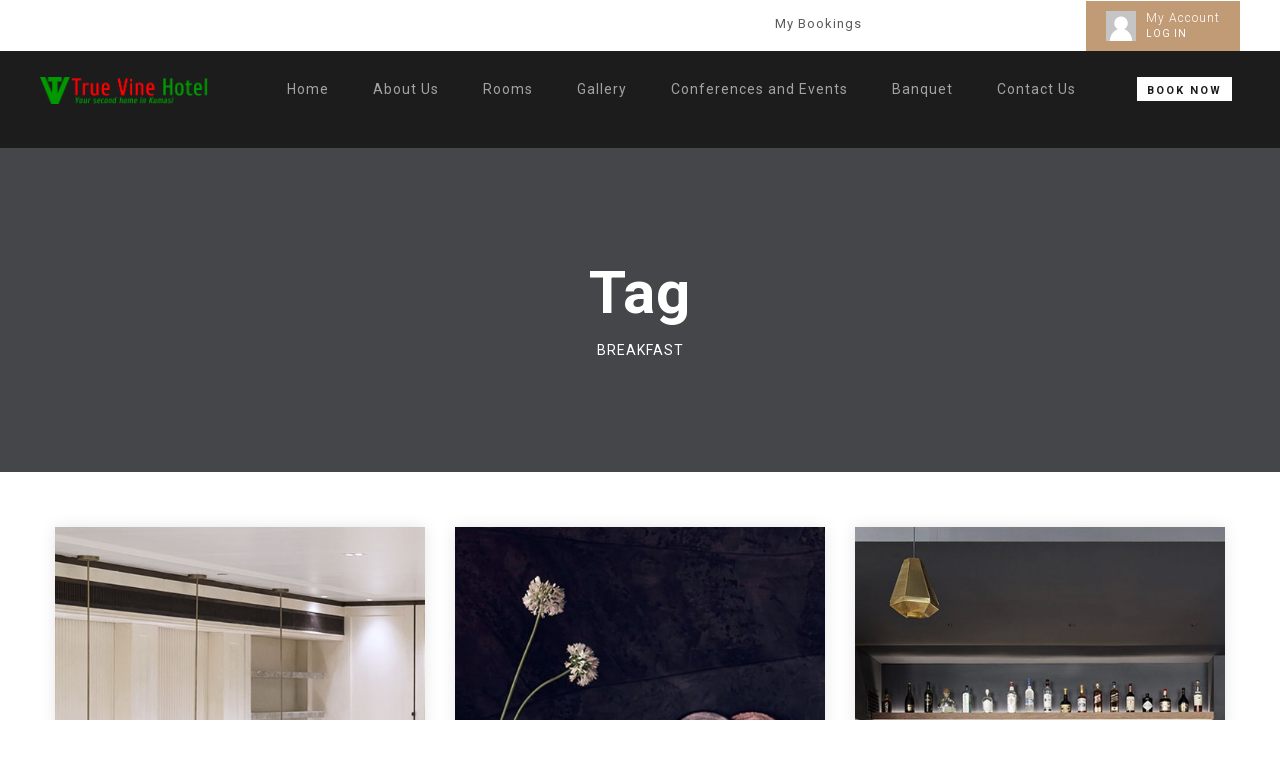

--- FILE ---
content_type: text/html; charset=UTF-8
request_url: https://truevinehotelgh.com/tag/breakfast/
body_size: 21447
content:
<!DOCTYPE html>
<html lang="en-US">
<head>
 
    <meta charset="UTF-8"> 
    <meta name="viewport" content="width=device-width, initial-scale=1.0">
        	
<title>Breakfast &#8211; True Vine Hotel</title>
<meta name='robots' content='max-image-preview:large' />
	<style>img:is([sizes="auto" i], [sizes^="auto," i]) { contain-intrinsic-size: 3000px 1500px }</style>
	<link rel='dns-prefetch' href='//fonts.googleapis.com' />
<link rel="alternate" type="application/rss+xml" title="True Vine Hotel &raquo; Feed" href="https://truevinehotelgh.com/feed/" />
<link rel="alternate" type="application/rss+xml" title="True Vine Hotel &raquo; Comments Feed" href="https://truevinehotelgh.com/comments/feed/" />
<link rel="alternate" type="application/rss+xml" title="True Vine Hotel &raquo; Breakfast Tag Feed" href="https://truevinehotelgh.com/tag/breakfast/feed/" />
<script type="text/javascript">
/* <![CDATA[ */
window._wpemojiSettings = {"baseUrl":"https:\/\/s.w.org\/images\/core\/emoji\/16.0.1\/72x72\/","ext":".png","svgUrl":"https:\/\/s.w.org\/images\/core\/emoji\/16.0.1\/svg\/","svgExt":".svg","source":{"concatemoji":"https:\/\/truevinehotelgh.com\/wp-includes\/js\/wp-emoji-release.min.js?ver=6e1dfefca630263afd1afae1f5546b5f"}};
/*! This file is auto-generated */
!function(s,n){var o,i,e;function c(e){try{var t={supportTests:e,timestamp:(new Date).valueOf()};sessionStorage.setItem(o,JSON.stringify(t))}catch(e){}}function p(e,t,n){e.clearRect(0,0,e.canvas.width,e.canvas.height),e.fillText(t,0,0);var t=new Uint32Array(e.getImageData(0,0,e.canvas.width,e.canvas.height).data),a=(e.clearRect(0,0,e.canvas.width,e.canvas.height),e.fillText(n,0,0),new Uint32Array(e.getImageData(0,0,e.canvas.width,e.canvas.height).data));return t.every(function(e,t){return e===a[t]})}function u(e,t){e.clearRect(0,0,e.canvas.width,e.canvas.height),e.fillText(t,0,0);for(var n=e.getImageData(16,16,1,1),a=0;a<n.data.length;a++)if(0!==n.data[a])return!1;return!0}function f(e,t,n,a){switch(t){case"flag":return n(e,"\ud83c\udff3\ufe0f\u200d\u26a7\ufe0f","\ud83c\udff3\ufe0f\u200b\u26a7\ufe0f")?!1:!n(e,"\ud83c\udde8\ud83c\uddf6","\ud83c\udde8\u200b\ud83c\uddf6")&&!n(e,"\ud83c\udff4\udb40\udc67\udb40\udc62\udb40\udc65\udb40\udc6e\udb40\udc67\udb40\udc7f","\ud83c\udff4\u200b\udb40\udc67\u200b\udb40\udc62\u200b\udb40\udc65\u200b\udb40\udc6e\u200b\udb40\udc67\u200b\udb40\udc7f");case"emoji":return!a(e,"\ud83e\udedf")}return!1}function g(e,t,n,a){var r="undefined"!=typeof WorkerGlobalScope&&self instanceof WorkerGlobalScope?new OffscreenCanvas(300,150):s.createElement("canvas"),o=r.getContext("2d",{willReadFrequently:!0}),i=(o.textBaseline="top",o.font="600 32px Arial",{});return e.forEach(function(e){i[e]=t(o,e,n,a)}),i}function t(e){var t=s.createElement("script");t.src=e,t.defer=!0,s.head.appendChild(t)}"undefined"!=typeof Promise&&(o="wpEmojiSettingsSupports",i=["flag","emoji"],n.supports={everything:!0,everythingExceptFlag:!0},e=new Promise(function(e){s.addEventListener("DOMContentLoaded",e,{once:!0})}),new Promise(function(t){var n=function(){try{var e=JSON.parse(sessionStorage.getItem(o));if("object"==typeof e&&"number"==typeof e.timestamp&&(new Date).valueOf()<e.timestamp+604800&&"object"==typeof e.supportTests)return e.supportTests}catch(e){}return null}();if(!n){if("undefined"!=typeof Worker&&"undefined"!=typeof OffscreenCanvas&&"undefined"!=typeof URL&&URL.createObjectURL&&"undefined"!=typeof Blob)try{var e="postMessage("+g.toString()+"("+[JSON.stringify(i),f.toString(),p.toString(),u.toString()].join(",")+"));",a=new Blob([e],{type:"text/javascript"}),r=new Worker(URL.createObjectURL(a),{name:"wpTestEmojiSupports"});return void(r.onmessage=function(e){c(n=e.data),r.terminate(),t(n)})}catch(e){}c(n=g(i,f,p,u))}t(n)}).then(function(e){for(var t in e)n.supports[t]=e[t],n.supports.everything=n.supports.everything&&n.supports[t],"flag"!==t&&(n.supports.everythingExceptFlag=n.supports.everythingExceptFlag&&n.supports[t]);n.supports.everythingExceptFlag=n.supports.everythingExceptFlag&&!n.supports.flag,n.DOMReady=!1,n.readyCallback=function(){n.DOMReady=!0}}).then(function(){return e}).then(function(){var e;n.supports.everything||(n.readyCallback(),(e=n.source||{}).concatemoji?t(e.concatemoji):e.wpemoji&&e.twemoji&&(t(e.twemoji),t(e.wpemoji)))}))}((window,document),window._wpemojiSettings);
/* ]]> */
</script>
<style id='wp-emoji-styles-inline-css' type='text/css'>

	img.wp-smiley, img.emoji {
		display: inline !important;
		border: none !important;
		box-shadow: none !important;
		height: 1em !important;
		width: 1em !important;
		margin: 0 0.07em !important;
		vertical-align: -0.1em !important;
		background: none !important;
		padding: 0 !important;
	}
</style>
<style id='classic-theme-styles-inline-css' type='text/css'>
/*! This file is auto-generated */
.wp-block-button__link{color:#fff;background-color:#32373c;border-radius:9999px;box-shadow:none;text-decoration:none;padding:calc(.667em + 2px) calc(1.333em + 2px);font-size:1.125em}.wp-block-file__button{background:#32373c;color:#fff;text-decoration:none}
</style>
<style id='global-styles-inline-css' type='text/css'>
:root{--wp--preset--aspect-ratio--square: 1;--wp--preset--aspect-ratio--4-3: 4/3;--wp--preset--aspect-ratio--3-4: 3/4;--wp--preset--aspect-ratio--3-2: 3/2;--wp--preset--aspect-ratio--2-3: 2/3;--wp--preset--aspect-ratio--16-9: 16/9;--wp--preset--aspect-ratio--9-16: 9/16;--wp--preset--color--black: #000000;--wp--preset--color--cyan-bluish-gray: #abb8c3;--wp--preset--color--white: #ffffff;--wp--preset--color--pale-pink: #f78da7;--wp--preset--color--vivid-red: #cf2e2e;--wp--preset--color--luminous-vivid-orange: #ff6900;--wp--preset--color--luminous-vivid-amber: #fcb900;--wp--preset--color--light-green-cyan: #7bdcb5;--wp--preset--color--vivid-green-cyan: #00d084;--wp--preset--color--pale-cyan-blue: #8ed1fc;--wp--preset--color--vivid-cyan-blue: #0693e3;--wp--preset--color--vivid-purple: #9b51e0;--wp--preset--gradient--vivid-cyan-blue-to-vivid-purple: linear-gradient(135deg,rgba(6,147,227,1) 0%,rgb(155,81,224) 100%);--wp--preset--gradient--light-green-cyan-to-vivid-green-cyan: linear-gradient(135deg,rgb(122,220,180) 0%,rgb(0,208,130) 100%);--wp--preset--gradient--luminous-vivid-amber-to-luminous-vivid-orange: linear-gradient(135deg,rgba(252,185,0,1) 0%,rgba(255,105,0,1) 100%);--wp--preset--gradient--luminous-vivid-orange-to-vivid-red: linear-gradient(135deg,rgba(255,105,0,1) 0%,rgb(207,46,46) 100%);--wp--preset--gradient--very-light-gray-to-cyan-bluish-gray: linear-gradient(135deg,rgb(238,238,238) 0%,rgb(169,184,195) 100%);--wp--preset--gradient--cool-to-warm-spectrum: linear-gradient(135deg,rgb(74,234,220) 0%,rgb(151,120,209) 20%,rgb(207,42,186) 40%,rgb(238,44,130) 60%,rgb(251,105,98) 80%,rgb(254,248,76) 100%);--wp--preset--gradient--blush-light-purple: linear-gradient(135deg,rgb(255,206,236) 0%,rgb(152,150,240) 100%);--wp--preset--gradient--blush-bordeaux: linear-gradient(135deg,rgb(254,205,165) 0%,rgb(254,45,45) 50%,rgb(107,0,62) 100%);--wp--preset--gradient--luminous-dusk: linear-gradient(135deg,rgb(255,203,112) 0%,rgb(199,81,192) 50%,rgb(65,88,208) 100%);--wp--preset--gradient--pale-ocean: linear-gradient(135deg,rgb(255,245,203) 0%,rgb(182,227,212) 50%,rgb(51,167,181) 100%);--wp--preset--gradient--electric-grass: linear-gradient(135deg,rgb(202,248,128) 0%,rgb(113,206,126) 100%);--wp--preset--gradient--midnight: linear-gradient(135deg,rgb(2,3,129) 0%,rgb(40,116,252) 100%);--wp--preset--font-size--small: 13px;--wp--preset--font-size--medium: 20px;--wp--preset--font-size--large: 36px;--wp--preset--font-size--x-large: 42px;--wp--preset--spacing--20: 0.44rem;--wp--preset--spacing--30: 0.67rem;--wp--preset--spacing--40: 1rem;--wp--preset--spacing--50: 1.5rem;--wp--preset--spacing--60: 2.25rem;--wp--preset--spacing--70: 3.38rem;--wp--preset--spacing--80: 5.06rem;--wp--preset--shadow--natural: 6px 6px 9px rgba(0, 0, 0, 0.2);--wp--preset--shadow--deep: 12px 12px 50px rgba(0, 0, 0, 0.4);--wp--preset--shadow--sharp: 6px 6px 0px rgba(0, 0, 0, 0.2);--wp--preset--shadow--outlined: 6px 6px 0px -3px rgba(255, 255, 255, 1), 6px 6px rgba(0, 0, 0, 1);--wp--preset--shadow--crisp: 6px 6px 0px rgba(0, 0, 0, 1);}:where(.is-layout-flex){gap: 0.5em;}:where(.is-layout-grid){gap: 0.5em;}body .is-layout-flex{display: flex;}.is-layout-flex{flex-wrap: wrap;align-items: center;}.is-layout-flex > :is(*, div){margin: 0;}body .is-layout-grid{display: grid;}.is-layout-grid > :is(*, div){margin: 0;}:where(.wp-block-columns.is-layout-flex){gap: 2em;}:where(.wp-block-columns.is-layout-grid){gap: 2em;}:where(.wp-block-post-template.is-layout-flex){gap: 1.25em;}:where(.wp-block-post-template.is-layout-grid){gap: 1.25em;}.has-black-color{color: var(--wp--preset--color--black) !important;}.has-cyan-bluish-gray-color{color: var(--wp--preset--color--cyan-bluish-gray) !important;}.has-white-color{color: var(--wp--preset--color--white) !important;}.has-pale-pink-color{color: var(--wp--preset--color--pale-pink) !important;}.has-vivid-red-color{color: var(--wp--preset--color--vivid-red) !important;}.has-luminous-vivid-orange-color{color: var(--wp--preset--color--luminous-vivid-orange) !important;}.has-luminous-vivid-amber-color{color: var(--wp--preset--color--luminous-vivid-amber) !important;}.has-light-green-cyan-color{color: var(--wp--preset--color--light-green-cyan) !important;}.has-vivid-green-cyan-color{color: var(--wp--preset--color--vivid-green-cyan) !important;}.has-pale-cyan-blue-color{color: var(--wp--preset--color--pale-cyan-blue) !important;}.has-vivid-cyan-blue-color{color: var(--wp--preset--color--vivid-cyan-blue) !important;}.has-vivid-purple-color{color: var(--wp--preset--color--vivid-purple) !important;}.has-black-background-color{background-color: var(--wp--preset--color--black) !important;}.has-cyan-bluish-gray-background-color{background-color: var(--wp--preset--color--cyan-bluish-gray) !important;}.has-white-background-color{background-color: var(--wp--preset--color--white) !important;}.has-pale-pink-background-color{background-color: var(--wp--preset--color--pale-pink) !important;}.has-vivid-red-background-color{background-color: var(--wp--preset--color--vivid-red) !important;}.has-luminous-vivid-orange-background-color{background-color: var(--wp--preset--color--luminous-vivid-orange) !important;}.has-luminous-vivid-amber-background-color{background-color: var(--wp--preset--color--luminous-vivid-amber) !important;}.has-light-green-cyan-background-color{background-color: var(--wp--preset--color--light-green-cyan) !important;}.has-vivid-green-cyan-background-color{background-color: var(--wp--preset--color--vivid-green-cyan) !important;}.has-pale-cyan-blue-background-color{background-color: var(--wp--preset--color--pale-cyan-blue) !important;}.has-vivid-cyan-blue-background-color{background-color: var(--wp--preset--color--vivid-cyan-blue) !important;}.has-vivid-purple-background-color{background-color: var(--wp--preset--color--vivid-purple) !important;}.has-black-border-color{border-color: var(--wp--preset--color--black) !important;}.has-cyan-bluish-gray-border-color{border-color: var(--wp--preset--color--cyan-bluish-gray) !important;}.has-white-border-color{border-color: var(--wp--preset--color--white) !important;}.has-pale-pink-border-color{border-color: var(--wp--preset--color--pale-pink) !important;}.has-vivid-red-border-color{border-color: var(--wp--preset--color--vivid-red) !important;}.has-luminous-vivid-orange-border-color{border-color: var(--wp--preset--color--luminous-vivid-orange) !important;}.has-luminous-vivid-amber-border-color{border-color: var(--wp--preset--color--luminous-vivid-amber) !important;}.has-light-green-cyan-border-color{border-color: var(--wp--preset--color--light-green-cyan) !important;}.has-vivid-green-cyan-border-color{border-color: var(--wp--preset--color--vivid-green-cyan) !important;}.has-pale-cyan-blue-border-color{border-color: var(--wp--preset--color--pale-cyan-blue) !important;}.has-vivid-cyan-blue-border-color{border-color: var(--wp--preset--color--vivid-cyan-blue) !important;}.has-vivid-purple-border-color{border-color: var(--wp--preset--color--vivid-purple) !important;}.has-vivid-cyan-blue-to-vivid-purple-gradient-background{background: var(--wp--preset--gradient--vivid-cyan-blue-to-vivid-purple) !important;}.has-light-green-cyan-to-vivid-green-cyan-gradient-background{background: var(--wp--preset--gradient--light-green-cyan-to-vivid-green-cyan) !important;}.has-luminous-vivid-amber-to-luminous-vivid-orange-gradient-background{background: var(--wp--preset--gradient--luminous-vivid-amber-to-luminous-vivid-orange) !important;}.has-luminous-vivid-orange-to-vivid-red-gradient-background{background: var(--wp--preset--gradient--luminous-vivid-orange-to-vivid-red) !important;}.has-very-light-gray-to-cyan-bluish-gray-gradient-background{background: var(--wp--preset--gradient--very-light-gray-to-cyan-bluish-gray) !important;}.has-cool-to-warm-spectrum-gradient-background{background: var(--wp--preset--gradient--cool-to-warm-spectrum) !important;}.has-blush-light-purple-gradient-background{background: var(--wp--preset--gradient--blush-light-purple) !important;}.has-blush-bordeaux-gradient-background{background: var(--wp--preset--gradient--blush-bordeaux) !important;}.has-luminous-dusk-gradient-background{background: var(--wp--preset--gradient--luminous-dusk) !important;}.has-pale-ocean-gradient-background{background: var(--wp--preset--gradient--pale-ocean) !important;}.has-electric-grass-gradient-background{background: var(--wp--preset--gradient--electric-grass) !important;}.has-midnight-gradient-background{background: var(--wp--preset--gradient--midnight) !important;}.has-small-font-size{font-size: var(--wp--preset--font-size--small) !important;}.has-medium-font-size{font-size: var(--wp--preset--font-size--medium) !important;}.has-large-font-size{font-size: var(--wp--preset--font-size--large) !important;}.has-x-large-font-size{font-size: var(--wp--preset--font-size--x-large) !important;}
:where(.wp-block-post-template.is-layout-flex){gap: 1.25em;}:where(.wp-block-post-template.is-layout-grid){gap: 1.25em;}
:where(.wp-block-columns.is-layout-flex){gap: 2em;}:where(.wp-block-columns.is-layout-grid){gap: 2em;}
:root :where(.wp-block-pullquote){font-size: 1.5em;line-height: 1.6;}
</style>
<link rel='stylesheet' id='contact-form-7-css' href='https://truevinehotelgh.com/wp-content/plugins/contact-form-7/includes/css/styles.css?ver=6.1.2' type='text/css' media='all' />
<link rel='stylesheet' id='nd_booking_style-css' href='https://truevinehotelgh.com/wp-content/plugins/nd-booking/assets/css/style.css?ver=6e1dfefca630263afd1afae1f5546b5f' type='text/css' media='all' />
<link rel='stylesheet' id='nd_elements_style-css' href='https://truevinehotelgh.com/wp-content/plugins/nd-elements/css/style.css?ver=6e1dfefca630263afd1afae1f5546b5f' type='text/css' media='all' />
<link rel='stylesheet' id='nd_cc_style-css' href='https://truevinehotelgh.com/wp-content/plugins/nd-projects/assets/css/style.css?ver=6e1dfefca630263afd1afae1f5546b5f' type='text/css' media='all' />
<link rel='stylesheet' id='nd_rst_style-css' href='https://truevinehotelgh.com/wp-content/plugins/nd-restaurant-reservations/assets/css/style.css?ver=6e1dfefca630263afd1afae1f5546b5f' type='text/css' media='all' />
<link rel='stylesheet' id='nd_options_style-css' href='https://truevinehotelgh.com/wp-content/plugins/nd-shortcodes/css/style.css?ver=6e1dfefca630263afd1afae1f5546b5f' type='text/css' media='all' />
<link rel='stylesheet' id='nd_options_font_family_h-css' href='https://fonts.googleapis.com/css?family=Roboto%3A300%2C400%2C700&#038;ver=6.8.3' type='text/css' media='all' />
<link rel='stylesheet' id='nd_options_font_family_p-css' href='https://fonts.googleapis.com/css?family=Roboto%3A300%2C400%2C700&#038;ver=6.8.3' type='text/css' media='all' />
<link rel='stylesheet' id='nd_options_font_family_third-css' href='https://fonts.googleapis.com/css?family=Roboto%3A300%2C400%2C700&#038;ver=6.8.3' type='text/css' media='all' />
<link rel='stylesheet' id='woocommerce-layout-css' href='https://truevinehotelgh.com/wp-content/plugins/woocommerce/assets/css/woocommerce-layout.css?ver=10.2.2' type='text/css' media='all' />
<link rel='stylesheet' id='woocommerce-smallscreen-css' href='https://truevinehotelgh.com/wp-content/plugins/woocommerce/assets/css/woocommerce-smallscreen.css?ver=10.2.2' type='text/css' media='only screen and (max-width: 768px)' />
<link rel='stylesheet' id='woocommerce-general-css' href='https://truevinehotelgh.com/wp-content/plugins/woocommerce/assets/css/woocommerce.css?ver=10.2.2' type='text/css' media='all' />
<style id='woocommerce-inline-inline-css' type='text/css'>
.woocommerce form .form-row .required { visibility: visible; }
</style>
<link rel='stylesheet' id='brands-styles-css' href='https://truevinehotelgh.com/wp-content/plugins/woocommerce/assets/css/brands.css?ver=10.2.2' type='text/css' media='all' />
<link rel='stylesheet' id='nicdark-style-css' href='https://truevinehotelgh.com/wp-content/themes/hotelbooking/style.css?ver=6e1dfefca630263afd1afae1f5546b5f' type='text/css' media='all' />
<link rel='stylesheet' id='nicdark-fonts-css' href='//fonts.googleapis.com/css?family=Gilda%2BDisplay%7CRoboto%3A300%2C400%2C500%2C700&#038;ver=1.0.0' type='text/css' media='all' />
<!--n2css--><script type="text/javascript" async src="https://truevinehotelgh.com/wp-content/plugins/burst-statistics/helpers/timeme/timeme.min.js?ver=1759916761" id="burst-timeme-js"></script>
<script type="text/javascript" src="https://truevinehotelgh.com/wp-includes/js/dist/hooks.min.js?ver=4d63a3d491d11ffd8ac6" id="wp-hooks-js"></script>
<script type="text/javascript" src="https://truevinehotelgh.com/wp-includes/js/dist/i18n.min.js?ver=5e580eb46a90c2b997e6" id="wp-i18n-js"></script>
<script type="text/javascript" id="wp-i18n-js-after">
/* <![CDATA[ */
wp.i18n.setLocaleData( { 'text direction\u0004ltr': [ 'ltr' ] } );
/* ]]> */
</script>
<script type="text/javascript" src="https://truevinehotelgh.com/wp-includes/js/dist/vendor/wp-polyfill.min.js?ver=3.15.0" id="wp-polyfill-js"></script>
<script type="text/javascript" src="https://truevinehotelgh.com/wp-includes/js/dist/url.min.js?ver=c2964167dfe2477c14ea" id="wp-url-js"></script>
<script type="text/javascript" src="https://truevinehotelgh.com/wp-includes/js/dist/api-fetch.min.js?ver=3623a576c78df404ff20" id="wp-api-fetch-js"></script>
<script type="text/javascript" id="wp-api-fetch-js-after">
/* <![CDATA[ */
wp.apiFetch.use( wp.apiFetch.createRootURLMiddleware( "https://truevinehotelgh.com/wp-json/" ) );
wp.apiFetch.nonceMiddleware = wp.apiFetch.createNonceMiddleware( "4bc816068c" );
wp.apiFetch.use( wp.apiFetch.nonceMiddleware );
wp.apiFetch.use( wp.apiFetch.mediaUploadMiddleware );
wp.apiFetch.nonceEndpoint = "https://truevinehotelgh.com/wp-admin/admin-ajax.php?action=rest-nonce";
/* ]]> */
</script>
<script type="text/javascript" id="burst-js-extra">
/* <![CDATA[ */
var burst = {"tracking":{"isInitialHit":true,"lastUpdateTimestamp":0,"beacon_url":"https:\/\/truevinehotelgh.com\/wp-content\/plugins\/burst-statistics\/endpoint.php","ajaxUrl":"https:\/\/truevinehotelgh.com\/wp-admin\/admin-ajax.php"},"options":{"cookieless":0,"pageUrl":"https:\/\/truevinehotelgh.com\/wellness\/","beacon_enabled":0,"do_not_track":0,"enable_turbo_mode":0,"track_url_change":0,"cookie_retention_days":30,"debug":0},"goals":{"completed":[],"scriptUrl":"https:\/\/truevinehotelgh.com\/wp-content\/plugins\/burst-statistics\/\/assets\/js\/build\/burst-goals.js?v=1759916761","active":[]},"cache":{"uid":null,"fingerprint":null,"isUserAgent":null,"isDoNotTrack":null,"useCookies":null}};
/* ]]> */
</script>
<script type="text/javascript" async src="https://truevinehotelgh.com/wp-content/plugins/burst-statistics/assets/js/build/burst.min.js?ver=1759916761" id="burst-js"></script>
<script type="text/javascript" src="https://truevinehotelgh.com/wp-includes/js/jquery/jquery.min.js?ver=3.7.1" id="jquery-core-js"></script>
<script type="text/javascript" src="https://truevinehotelgh.com/wp-includes/js/jquery/jquery-migrate.min.js?ver=3.4.1" id="jquery-migrate-js"></script>
<script type="text/javascript" src="https://truevinehotelgh.com/wp-content/plugins/woocommerce/assets/js/jquery-blockui/jquery.blockUI.min.js?ver=2.7.0-wc.10.2.2" id="jquery-blockui-js" defer="defer" data-wp-strategy="defer"></script>
<script type="text/javascript" id="wc-add-to-cart-js-extra">
/* <![CDATA[ */
var wc_add_to_cart_params = {"ajax_url":"\/wp-admin\/admin-ajax.php","wc_ajax_url":"\/?wc-ajax=%%endpoint%%","i18n_view_cart":"View cart","cart_url":"https:\/\/truevinehotelgh.com\/cart\/","is_cart":"","cart_redirect_after_add":"no"};
/* ]]> */
</script>
<script type="text/javascript" src="https://truevinehotelgh.com/wp-content/plugins/woocommerce/assets/js/frontend/add-to-cart.min.js?ver=10.2.2" id="wc-add-to-cart-js" defer="defer" data-wp-strategy="defer"></script>
<script type="text/javascript" src="https://truevinehotelgh.com/wp-content/plugins/woocommerce/assets/js/js-cookie/js.cookie.min.js?ver=2.1.4-wc.10.2.2" id="js-cookie-js" defer="defer" data-wp-strategy="defer"></script>
<script type="text/javascript" id="woocommerce-js-extra">
/* <![CDATA[ */
var woocommerce_params = {"ajax_url":"\/wp-admin\/admin-ajax.php","wc_ajax_url":"\/?wc-ajax=%%endpoint%%","i18n_password_show":"Show password","i18n_password_hide":"Hide password"};
/* ]]> */
</script>
<script type="text/javascript" src="https://truevinehotelgh.com/wp-content/plugins/woocommerce/assets/js/frontend/woocommerce.min.js?ver=10.2.2" id="woocommerce-js" defer="defer" data-wp-strategy="defer"></script>
<link rel="https://api.w.org/" href="https://truevinehotelgh.com/wp-json/" /><link rel="alternate" title="JSON" type="application/json" href="https://truevinehotelgh.com/wp-json/wp/v2/tags/19" /><link rel="EditURI" type="application/rsd+xml" title="RSD" href="https://truevinehotelgh.com/xmlrpc.php?rsd" />

	
    <style type="text/css">

    	/*color_dark_1*/
		.nd_booking_bg_greydark, #nd_booking_slider_range .ui-slider-range, #nd_booking_slider_range .ui-slider-handle,
		.ui-tooltip.nd_booking_tooltip_jquery_content,.ui-datepicker,.ui-datepicker .ui-datepicker-prev span,
		.ui-datepicker .ui-datepicker-next span { background-color: #444444; }
		#nd_booking_search_filter_options li p { border-bottom: 2px solid #444444;}
		#nd_booking_checkout_payment_tab_list li.ui-state-active { border-bottom: 1px solid #444444;}
		.nd_booking_border_1_solid_greydark_important { border: 1px solid #444444 !important;}

		/*color_dark_2*/
		.nd_booking_bg_greydark_2, .ui-datepicker .ui-datepicker-header { background-color: #404040; }
		.nd_booking_bg_greydark_2_important { background-color: #404040 !important; }
		
		/*color_1*/
		.nd_booking_bg_yellow, .nd_booking_btn_pagination_active, .ui-datepicker-today a { background-color: #6b6978; }
		.nd_booking_color_yellow_important { color: #6b6978 !important ; }

		/*color_2*/
		.nd_booking_bg_red { background-color: #6b6978; }

		/*color_3*/
		.nd_booking_bg_color_3 { background-color: #6b6978; }
       
    </style>
    



<!--START  for post-->
<style type="text/css">

    /*sidebar*/
    .nd_booking_sidebar .widget { margin-bottom: 40px; }
    .nd_booking_sidebar .widget img, .nd_booking_sidebar .widget select { max-width: 100%; }
    .nd_booking_sidebar .widget h3 { margin-bottom: 20px; font-weight: bolder; }

    /*search*/
    .nd_booking_sidebar .widget.widget_search input[type="text"] { width: 100%; font-weight: lighter; }
    .nd_booking_sidebar .widget.widget_search input[type="submit"] { margin-top: 20px; letter-spacing: 2px; text-transform: uppercase; font-weight: bold; font-size: 11px; font-family: 'Roboto', sans-serif; }

    /*list*/
    .nd_booking_sidebar .widget ul { margin: 0px; padding: 0px; list-style: none; }
    .nd_booking_sidebar .widget > ul > li { padding: 10px; border-bottom: 1px solid #f1f1f1; }
    .nd_booking_sidebar .widget > ul > li:last-child { padding-bottom: 0px; border-bottom: 0px solid #f1f1f1; }
    .nd_booking_sidebar .widget ul li { padding: 10px; }
    .nd_booking_sidebar .widget ul.children { padding: 10px; }
    .nd_booking_sidebar .widget ul.children:last-child { padding-bottom: 0px; }

    /*calendar*/
    .nd_booking_sidebar .widget.widget_calendar table { text-align: center; background-color: #1c1c1c; width: 100%; border: 0px solid #f1f1f1; line-height: 20px; }
    .nd_booking_sidebar .widget.widget_calendar table th { padding: 10px 5px; font-size: 12px; }
    .nd_booking_sidebar .widget.widget_calendar table td { padding: 10px 5px; color: #fff; font-size: 12px; }
    .nd_booking_sidebar .widget.widget_calendar table tbody td a { color: #fff; padding: 5px; border-radius: 0px; }
    .nd_booking_sidebar .widget.widget_calendar table tfoot td a { color: #fff; background-color: #6b6978; padding: 5px; border-radius: 0px; font-size: 12px; text-transform: uppercase; }
    .nd_booking_sidebar .widget.widget_calendar table tfoot td { padding-bottom: 20px; }
    .nd_booking_sidebar .widget.widget_calendar table tfoot td#prev { text-align: right; }
    .nd_booking_sidebar .widget.widget_calendar table tfoot td#next { text-align: left; }
    .nd_booking_sidebar .widget.widget_calendar table caption { font-size: 20px; font-weight: bolder; background-color: #151515; padding: 20px; border: 0px solid #f1f1f1; border-bottom: 0px; }


    /*color calendar*/
    .nd_booking_sidebar .widget.widget_calendar table thead { color: #5c5c5c; }
    .nd_booking_sidebar .widget.widget_calendar table tbody td a { background-color: #6b6978; }
    .nd_booking_sidebar .widget.widget_calendar table caption { color:#fff; font-family: 'Roboto', sans-serif; }

    /*menu*/
    .nd_booking_sidebar .widget div ul { margin: 0px; padding: 0px; list-style: none; }
    .nd_booking_sidebar .widget div > ul > li { padding: 10px; border-bottom: 1px solid #f1f1f1; }
    .nd_booking_sidebar .widget div > ul > li:last-child { padding-bottom: 0px; border-bottom: 0px solid #f1f1f1; }
    .nd_booking_sidebar .widget div ul li { padding: 10px; }
    .nd_booking_sidebar .widget div ul.sub-menu { padding: 10px; }
    .nd_booking_sidebar .widget div ul.sub-menu:last-child { padding-bottom: 0px; }

    /*tag*/
    .nd_booking_sidebar .widget.widget_tag_cloud a { padding: 8px; border: 1px solid #f1f1f1; border-radius: 0px; display: inline-block; margin: 5px; margin-left: 0px; font-size: 12px !important; line-height: 12px; }

</style>
<!--END css for post-->
	
    <style type="text/css">

    	/*color_dark_1*/
		.nd_cc_bg_greydark, #nd_cc_slider_range .ui-slider-range, #nd_cc_slider_range .ui-slider-handle,
		.ui-tooltip.nd_cc_tooltip_jquery_content { background-color: #444444; }
		#nd_cc_search_filter_options li p { border-bottom: 2px solid #444444;}
		#nd_cc_checkout_payment_tab_list li.ui-state-active { border-bottom: 1px solid #444444;}
		.nd_cc_border_1_solid_greydark_important { border: 1px solid #444444 !important;}

		/*color_dark_2*/
		.nd_cc_bg_greydark_2 { background-color: #444444; }
		.nd_cc_bg_greydark_2_important { background-color: #444444 !important; }
		
		/*color_1*/
		.nd_cc_bg_yellow, .nd_cc_btn_pagination_active { background-color: #6b6978; }
		.nd_cc_color_yellow_important { color: #6b6978 !important ; }

		/*color_2*/
		.nd_cc_bg_red { background-color: #6b6978; }
       
    </style>
    



<!--START  for post-->
<style type="text/css">

    /*sidebar*/
    .nd_cc_sidebar .widget { margin-bottom: 40px; }
    .nd_cc_sidebar .widget img, .nd_cc_sidebar .widget select { max-width: 100%; }
    .nd_cc_sidebar .widget h3 { margin-bottom: 20px; font-weight: normal; }

    /*search*/
    .nd_cc_sidebar .widget.widget_search input[type="text"] { width: 100%; font-weight: lighter; }
    .nd_cc_sidebar .widget.widget_search input[type="submit"] { margin-top: 20px; letter-spacing: 2px; text-transform: uppercase; font-weight: normal; font-size: 13px; font-family: 'Roboto', sans-serif; }

    /*list*/
    .nd_cc_sidebar .widget ul { margin: 0px; padding: 0px; list-style: none; }
    .nd_cc_sidebar .widget > ul > li { padding: 10px; border-bottom: 1px solid #f1f1f1; }
    .nd_cc_sidebar .widget > ul > li:last-child { padding-bottom: 0px; border-bottom: 0px solid #f1f1f1; }
    .nd_cc_sidebar .widget ul li { padding: 10px; }
    .nd_cc_sidebar .widget ul.children { padding: 10px; }
    .nd_cc_sidebar .widget ul.children:last-child { padding-bottom: 0px; }

    /*calendar*/
    .nd_cc_sidebar .widget.widget_calendar table { text-align: center; background-color: #1c1c1c; width: 100%; border: 0px solid #f1f1f1; line-height: 20px; }
    .nd_cc_sidebar .widget.widget_calendar table th { padding: 10px 5px; font-size: 12px; }
    .nd_cc_sidebar .widget.widget_calendar table td { padding: 10px 5px; color: #fff; font-size: 12px; }
    .nd_cc_sidebar .widget.widget_calendar table tbody td a { color: #fff; padding: 5px; border-radius: 0px; }
    .nd_cc_sidebar .widget.widget_calendar table tfoot td a { color: #fff; background-color: #6b6978; padding: 5px; border-radius: 0px; font-size: 12px; text-transform: uppercase; }
    .nd_cc_sidebar .widget.widget_calendar table tfoot td { padding-bottom: 20px; }
    .nd_cc_sidebar .widget.widget_calendar table tfoot td#prev { text-align: right; }
    .nd_cc_sidebar .widget.widget_calendar table tfoot td#next { text-align: left; }
    .nd_cc_sidebar .widget.widget_calendar table caption { font-size: 20px; font-weight: bolder; background-color: #151515; padding: 20px; border: 0px solid #f1f1f1; border-bottom: 0px; }

    /*color calendar*/
    .nd_cc_sidebar .widget.widget_calendar table thead { color: #5c5c5c; }
    .nd_cc_sidebar .widget.widget_calendar table tbody td a { background-color: #6b6978; }
    .nd_cc_sidebar .widget.widget_calendar table caption { color:#fff; font-family: 'Roboto', sans-serif; }

    /*menu*/
    .nd_cc_sidebar .widget div ul { margin: 0px; padding: 0px; list-style: none; }
    .nd_cc_sidebar .widget div > ul > li { padding: 10px; border-bottom: 1px solid #f1f1f1; }
    .nd_cc_sidebar .widget div > ul > li:last-child { padding-bottom: 0px; border-bottom: 0px solid #f1f1f1; }
    .nd_cc_sidebar .widget div ul li { padding: 10px; }
    .nd_cc_sidebar .widget div ul.sub-menu { padding: 10px; }
    .nd_cc_sidebar .widget div ul.sub-menu:last-child { padding-bottom: 0px; }

    /*tag*/
    .nd_cc_sidebar .widget.widget_tag_cloud a { padding: 8px; border: 1px solid #f1f1f1; border-radius: 0px; display: inline-block; margin: 5px; margin-left: 0px; font-size: 12px !important; line-height: 12px; }

    /*single project*/
    .nd_cc_single_project_tags_container a{ border:1px solid #f1f1f1; padding: 5px 10px; font-size: 13px; line-height: 13px; text-transform: uppercase; margin-left: 20px; }
    #nd_cc_single_cpt_1_image_and_box_iframe iframe { float: left; }

</style>
<!--END css for post-->
	
    <style type="text/css">

    	/*color_dark_1*/
		.nd_rst_bg_dark_1 { background-color: #444444; }

		/*color_1*/
		.nd_rst_bg_color_1 { background-color: #6b6978; }

		/*color_2*/
		.nd_rst_bg_color_2 { background-color: #6b6978; }
       
    </style>
    


	
    <style type="text/css">

    	/*START FONTS FAMILY*/
    	.nd_options_customizer_fonts .nd_options_first_font,
    	.nd_options_customizer_fonts h1,
    	.nd_options_customizer_fonts h2,
    	.nd_options_customizer_fonts h3,
    	.nd_options_customizer_fonts h4,
    	.nd_options_customizer_fonts h5,
    	.nd_options_customizer_fonts h6
    	{ font-family: 'Roboto', sans-serif; }

    	.nd_options_customizer_fonts,
    	.nd_options_customizer_fonts .nd_options_second_font,
    	.nd_options_customizer_fonts p,
    	.nd_options_customizer_fonts a,
    	.nd_options_customizer_fonts select,
    	.nd_options_customizer_fonts textarea,
    	.nd_options_customizer_fonts label,
    	.nd_options_customizer_fonts input,
    	#start_nicdark_framework
    	{ font-family: 'Roboto', sans-serif; }

    	.nd_options_customizer_fonts .nd_options_second_font_important
    	{ font-family: 'Roboto', sans-serif !important; }

    	.nd_options_customizer_fonts .nd_options_third_font
    	{ font-family: 'Roboto', sans-serif; }


    	/*START FONTS COLOR*/
    	.nd_options_customizer_fonts .nd_options_color_greydark,
    	.nd_options_customizer_fonts h1,
    	.nd_options_customizer_fonts h2,
    	.nd_options_customizer_fonts h3,
    	.nd_options_customizer_fonts h4,
    	.nd_options_customizer_fonts h5,
    	.nd_options_customizer_fonts h6
    	{ color: #444444; }
    	.nd_options_customizer_fonts .nd_options_color_greydark_important
    	{ color: #444444 !important; }

    	/*PLACEHOLDER*/
    	.nd_options_customizer_fonts .nd_options_placeholder_color_greydark_important::-webkit-input-placeholder { color: #444444 !important; }
		.nd_options_customizer_fonts .nd_options_placeholder_color_greydark_important::-moz-placeholder { color: #444444 !important; }
		.nd_options_customizer_fonts .nd_options_placeholder_color_greydark_important:-ms-input-placeholder { color: #444444 !important; }
		.nd_options_customizer_fonts .nd_options_placeholder_color_greydark_important:-moz-placeholder { color: #444444 !important; }

    	.nd_options_customizer_fonts,
    	.nd_options_customizer_fonts .nd_options_color_grey,
    	.nd_options_customizer_fonts p,
    	.nd_options_customizer_fonts a,
    	.nd_options_customizer_fonts select,
    	.nd_options_customizer_fonts textarea,
    	.nd_options_customizer_fonts label,
    	.nd_options_customizer_fonts input
    	{ color: #5c5c5c; }

    	.nd_options_color_grey_important { color: #5c5c5c !important; }


    	/*compatibility with plugin Learning*/
    	#nd_learning_calendar_single_course .ui-datepicker-title {
    		font-family: 'Roboto', sans-serif;
    		color: #444444;	
    	}
    	#nd_learning_calendar_single_course .ui-datepicker-calendar th {
    		color: #444444;	
    	}
       
    </style>
    


	
    <style type="text/css">

    	/*START FORMS STYLES*/
    	.nd_options_customizer_forms span.wpcf7-not-valid-tip,
    	.nd_options_customizer_forms .wpcf7-response-output.wpcf7-validation-errors,
    	.wpcf7-response-output
    	{ 
    		background-color: #444444; 
    		border-width: 0px !important;
    		border-color: #6b6978 !important;
    		border-radius: 0px;
    		border-style: solid;
    		padding: 10px 20px !important;
    		color: #ffffff;
    		margin: 10px 0px 10px 0px !important;
    		font-size: 13px;
    		line-height: 20px;
    	}
    	.nd_options_customizer_forms .wpcf7-response-output.wpcf7-mail-sent-ok
    	{ 
    		background-color: #6b6978; 
    		border-width: 0px;
    		border-color: #6b6978;
    		border-radius: 0px;
    		border-style: solid;
    		padding: 10px 20px;
    		color: #ffffff;
    		margin: 0px;
    		margin-top: 10px;
    		font-size: 13px;
    		line-height: 20px;
    	}


    	/*new compatibility*/
    	.nd_options_customizer_forms .wpcf7 form.sent .wpcf7-response-output {
    		background-color: #6b6978; 
    		border-width: 0px;
    		border-color: #6b6978;
    		border-radius: 0px;
    		border-style: solid;
    		padding: 10px 20px;
    		color: #ffffff;
    		margin: 0px;
    		margin-top: 10px;
    		font-size: 13px;
    		line-height: 20px;
    	}



       
    </style>
    


	
    <style type="text/css">

    	/*START FORMS STYLES*/
    	.nd_options_customizer_forms input[type="text"],
    	.nd_options_customizer_forms input[type="email"],
    	.nd_options_customizer_forms input[type="url"],
    	.nd_options_customizer_forms input[type="tel"],
    	.nd_options_customizer_forms input[type="number"],
    	.nd_options_customizer_forms input[type="date"],
    	.nd_options_customizer_forms input[type="file"],
    	.nd_options_customizer_forms input[type="password"],
    	.nd_options_customizer_forms select,
    	.nd_options_customizer_forms textarea,
    	.StripeElement

    	{ 
    		background-color: #f9f9f9; 
    		border-width: 1px;
    		border-color: #f1f1f1;
    		border-radius: 0px;
    		border-style: solid;
    		padding: 10px 20px;
    		-webkit-appearance: none;
    		color: #5c5c5c !important;

    		    	}


    	.nd_options_customizer_forms input[type="text"]::-webkit-input-placeholder,
    	.nd_options_customizer_forms input[type="email"]::-webkit-input-placeholder,
    	.nd_options_customizer_forms input[type="url"]::-webkit-input-placeholder, 
    	.nd_options_customizer_forms input[type="tel"]::-webkit-input-placeholder ,
    	.nd_options_customizer_forms input[type="password"]::-webkit-input-placeholder ,
    	.nd_options_customizer_forms input[type="number"]::-webkit-input-placeholder,
    	.nd_options_customizer_forms textarea::-webkit-input-placeholder  {
    		color: #5c5c5c !important;	
    	}


    	.nd_options_customizer_forms select {
    		cursor: pointer;
    	}

    	.nd_options_customizer_forms select option {
    		padding: 10px 20px;	
    	}

       
    </style>
    


	
    <style type="text/css">

    	/*START FORMS STYLES*/
    	.nd_options_customizer_forms input[type="submit"],
    	.nd_options_customizer_forms button[type="submit"],
    	.give-btn.give-btn-modal
    	{ 
    		background-color: #6b6978; 
    		border-width: 0px;
    		border-color: #6b6978;
    		border-radius: 0px;
    		border-style: solid;
    		padding: 10px 20px;
    		-webkit-appearance: none;
    		color: #ffffff;
    		cursor: pointer;
    		font-family: 'Roboto', sans-serif;

    	}

       
    </style>
    


	<style type="text/css">

		.nd_options_cursor_default_a > a { cursor: default; }
		.nd_options_customizer_labels_color_new { background-color: #6b6978; }
		
		/*hot*/
		.nd_options_navigation_type .menu li.nd_options_hot_label > a:after,
		#nd_options_header_5 .menu li.nd_options_hot_label > a:after,
		#nd_options_header_6 .menu li.nd_options_hot_label > a:after { content: "HOT"; float: right; background-color: #6b6978; border-radius: 3px; color: #fff; font-size: 10px; line-height: 10px; padding: 3px 5px; }
		
		/*best*/
		.nd_options_navigation_type .menu li.nd_options_best_label > a:after,
		#nd_options_header_5 .menu li.nd_options_best_label > a:after,
		#nd_options_header_6 .menu li.nd_options_best_label > a:after { content: "BEST"; float: right; background-color: #444444; border-radius: 3px; color: #fff; font-size: 10px; line-height: 10px; padding: 3px 5px; }
		
		/*new*/
		.nd_options_navigation_type .menu li.nd_options_new_label > a:after,
		#nd_options_header_5 .menu li.nd_options_new_label > a:after,
		#nd_options_header_6 .menu li.nd_options_new_label > a:after { content: "NEW"; float: right; background-color: #6b6978; border-radius: 3px; color: #fff; font-size: 10px; line-height: 10px; padding: 3px 5px; }
		
		/*slide*/
		.nd_options_navigation_type .menu li.nd_options_slide_label > a:after,
		#nd_options_header_5 .menu li.nd_options_slide_label > a:after,
		#nd_options_header_6 .menu li.nd_options_slide_label > a:after { content: "SLIDE"; float: right; background-color: #6b6978; border-radius: 3px; color: #fff; font-size: 10px; line-height: 10px; padding: 3px 5px; }

		/*demo*/
		.nd_options_navigation_type .menu li.nd_options_demo_label > a:after,
		#nd_options_header_5 .menu li.nd_options_demo_label > a:after,
		#nd_options_header_6 .menu li.nd_options_demo_label > a:after { content: "DEMO"; float: right; background-color: #6b6978; border-radius: 3px; color: #fff; font-size: 10px; line-height: 10px; padding: 3px 5px; }

		/*all*/
		#nd_options_header_6 .menu li.nd_options_hot_label > a:after,
		#nd_options_header_6 .menu li.nd_options_best_label > a:after,
		#nd_options_header_6 .menu li.nd_options_new_label > a:after,
		#nd_options_header_6 .menu li.nd_options_slide_label > a:after,
		#nd_options_header_6 .menu li.nd_options_demo_label > a:after { padding: 5px 5px 3px 5px; border-radius: 0px; letter-spacing: 1px; }

		/*all*/
		.nd_elements_navigation_sidebar_content .menu li.nd_options_new_label > a:after,
		.nd_elements_navigation_sidebar_content .menu li.nd_options_hot_label > a:after,
		.nd_elements_navigation_sidebar_content .menu li.nd_options_best_label > a:after,
		.nd_elements_navigation_sidebar_content .menu li.nd_options_slide_label > a:after,
		.nd_elements_navigation_sidebar_content .menu li.nd_options_demo_label > a:after { display: none; }
		
	</style>

	
	<!--START css-->
	<style type="text/css">

		.nd_options_navigation_search_content_form {  }
		.nd_options_navigation_search_content_form input[type="search"] { 
			background: none;
			border: 0px;
			border-bottom: 2px solid #fff;
			color: #fff;
			font-size: 30px;
			line-height: 30px;
		}
		.nd_options_navigation_search_content_form input[type="search"]::-webkit-input-placeholder { color: #fff; }
		.nd_options_navigation_search_content_form input[type="submit"]{ 
			font-size: 25px;
		    line-height: 40px;
		    margin-left: 20px;
		}
		
	</style>
	<!--END css-->

<style type="text/css"></style>

<style>

	/*-------------------------WooCommerce for 3.x-------------------------*/

	.post-type-archive-product.woocommerce .product { text-align: left; }

	/*title product*/
	.woocommerce ul.products li.product a h2.woocommerce-loop-product__title{font-size: 23px;line-height: 23px;padding: 10px 0px; font-weight: bold; letter-spacing: 1px;}

	/*image*/
	.woocommerce.woocommerce-page .product figure {margin: 0px;}

	/*price*/
	.woocommerce.woocommerce-page .product .summary.entry-summary  .price {font-size: 30px;line-height: 30px;color: #5c5c5c;	font-family: 'Roboto', sans-serif;}
	.woocommerce.woocommerce-page .product .summary.entry-summary  .price span { display: inline-block !important; }
	.woocommerce.woocommerce-page .product .summary.entry-summary  .price .woocommerce-Price-amount{display: table;}
	.woocommerce.woocommerce-page .product .summary.entry-summary  .price .woocommerce-Price-amount .woocommerce-Price-currencySymbol{display: table-cell;vertical-align: top;font-size: 20px;line-height: 20px;padding-right: 10px;}
	.woocommerce.woocommerce-page .product .summary.entry-summary .price ins{ text-decoration: none;font-weight: normal;}
	.woocommerce.woocommerce-page .product .summary.entry-summary .price del{ float: left; margin-right: 20px;}


	.woocommerce .star-rating {
		height: 15px;
    	line-height: 15px;
    	width: 80px;
	}


	.woocommerce.post-type-archive-product .star-rating {
    	width: 70px;
	}


	/*-------------------------WooCommerce Archive Page-------------------------*/
	/*page-title*/
	.woocommerce.woocommerce-page.post-type-archive-product h1.page-title,
	.woocommerce.woocommerce-page.tax-product_cat h1.page-title,
	.woocommerce.woocommerce-page.tax-product_tag h1.page-title
	{
		display: none;
	}

	/*result-count*/
	.woocommerce.woocommerce-page.post-type-archive-product p.woocommerce-result-count,
	.woocommerce.woocommerce-page.tax-product_cat p.woocommerce-result-count,
	.woocommerce.woocommerce-page.tax-product_tag p.woocommerce-result-count
	{
		display: none;
	}
	
	/*woocommerce-ordering*/
	.woocommerce.woocommerce-page.post-type-archive-product form.woocommerce-ordering,
	.woocommerce.woocommerce-page.tax-product_cat form.woocommerce-ordering,
	.woocommerce.woocommerce-page.tax-product_tag form.woocommerce-ordering
	{
		display: none;
	}

	/*img product*/
	.woocommerce ul.products li.product a img{
		margin-bottom: 10px;
	}

	/*onsale*/
	.woocommerce ul.products li.product a span.onsale{
		top:20px !important;
		right: 20px !important;	
		left: initial !important;
	}

	/*title product*/
	.woocommerce ul.products li.product a h3{
		font-size: 20px;
		line-height: 20px;
		padding: 10px 0px;
	}

	/*price*/
	.woocommerce ul.products li.product a .price{
		color: #5c5c5c!important;
		font-size: 20px !important;
		line-height: 20px !important;
		margin-top: 25px;
		letter-spacing: 1px;
	}
	.woocommerce ul.products li.product a .price del,
	.woocommerce ul.products li.product a .price ins{
		font-weight: normal;
	}


	.post-type-archive-product.woocommerce ul.products li.product .button.product_type_variable.add_to_cart_button,
	.post-type-archive-product.woocommerce ul.products li.product .button.product_type_simple.add_to_cart_button,
	.post-type-archive-product.woocommerce ul.products li.product .button.product_type_external
	 { 
		font-size: 13px !important;
	    letter-spacing: 1px;
	    font-weight: bold !important;
	    padding: 10px 20px;
	    border-radius: 0px !important;
	    color: #fff !important;
	    background-color: #6b6978 !important;
	    border-width: 0px !important;
	}

	#nd_options_woocommerce_content ul.products li.product a.button.product_type_variable { background-color: #444444 !important; }
	body.single-product .related.products ul.products li.product a.button.product_type_variable { background-color: #444444 !important; }

	/*-------------------------WooCommerce Single Product-------------------------*/

	/*gallery*/
	.woocommerce div.product div.images .woocommerce-product-gallery__image:nth-child(n+2){
		width: 25%;
	    display: inline-block;
	    border: 4px solid #fff;
	    box-sizing: border-box;
	    margin-top: 4px;
	}


	/*.woocommerce.single-product .related.products > h2:after {
		width: 30px;
		height: 2px;
		background-color: #f1f1f1;
		content : "";
		position: absolute;
		left: 0px;
		bottom: -20px;
	}*/
	.woocommerce.single-product .related.products ul li{
		text-align: center;
	}
	.woocommerce.single-product .related.products > h2{
		position: relative;
		margin-bottom: 35px;
	}


	.woocommerce.single-product .woocommerce-Reviews .comment-text .meta {
		color: #444444 !important;
	}
	.woocommerce.single-product .woocommerce-Reviews .comment-text .meta strong {
		font-weight: normal;
	}


	.woocommerce.single-product table.shop_attributes {
		text-align: left;
	}
	.woocommerce.single-product table.shop_attributes th {
		font-weight: normal;
		color: #444444;
    	padding: 15px 20px;	
	}
	.woocommerce.single-product table.shop_attributes th,
	.woocommerce.single-product table.shop_attributes td {
    	border-bottom: 1px solid #f1f1f1;
	}
	.woocommerce.single-product table.shop_attributes{
		border-top: 1px solid #f1f1f1;
	}


	.woocommerce.single-product .summary.entry-summary .woocommerce-product-rating {
		margin-top: -15px;
	}


	.woocommerce.single-product .woocommerce-product-details__short-description {
		margin-top: 10px;
	    display: inline-block;
	    margin-bottom: 10px;
	}

	/*title*/
	.woocommerce.single-product .product_title{
		font-weight: normal;
		margin-bottom: 30px;
	}


	.woocommerce.single-product .variations_form.cart p.stock.out-of-stock {
		background-color: #444444; 
		color: #fff;
		padding: 5px 10px;	
	}

	
	/*tab description*/
	.woocommerce-Tabs-panel.woocommerce-Tabs-panel--description{
		margin-bottom: 60px !important;
	}
	.woocommerce-Tabs-panel.woocommerce-Tabs-panel--description h2{
		font-size: 20px;
		line-height: 20px;
		font-weight: normal;
		margin-bottom: 20px;
	}

	/*tab additional*/
	.woocommerce-Tabs-panel--additional_information h2 {
		font-weight: normal;
		font-size: 20px;
		margin-bottom: 20px;
	}

	/*tab reviews*/
	.woocommerce-Tabs-panel.woocommerce-Tabs-panel--reviews{
		margin-bottom: 60px !important;
	}
	.woocommerce-Tabs-panel.woocommerce-Tabs-panel--reviews .woocommerce-Reviews #comments h2{
		font-size: 20px;
		line-height: 20px;
		font-weight: normal;
		margin-bottom: 40px;		
	}
	.woocommerce-Tabs-panel.woocommerce-Tabs-panel--reviews .woocommerce-Reviews #comments ol.commentlist{
		margin: 0px;
		padding: 0px;	
	}
	.woocommerce-Tabs-panel.woocommerce-Tabs-panel--reviews .woocommerce-Reviews #comments ol.commentlist li{
		border-bottom: 1px solid #f1f1f1 !important;	
	}
	.woocommerce-Tabs-panel.woocommerce-Tabs-panel--reviews .woocommerce-Reviews #comments ol.commentlist li .avatar{
	    border: 0px !important;
	    padding: 0px !important;
	    border-radius: 100%;
	    width: 40px !important;
	}
	.woocommerce-Tabs-panel.woocommerce-Tabs-panel--reviews .woocommerce-Reviews #comments ol.commentlist li div .comment-text{
		border: 0px solid #f1f1f1 !important;
    	padding: 15px 10px !important;
	}
	.woocommerce-Tabs-panel.woocommerce-Tabs-panel--reviews .woocommerce-Reviews #comments ol.commentlist li div .comment-text .meta{
		font-size: 16px !important;
		line-height: 16px !important;
		font-family: 'Roboto', sans-serif;
		font-weight: normal;
	}
	.woocommerce-Tabs-panel.woocommerce-Tabs-panel--reviews .woocommerce-Reviews #review_form .submit{
		background-color: #6b6978 !important; 
		border-radius: 0px !important;
		font-weight: normal;
		padding: 10px 20px !important;
		text-transform: uppercase;
		font-family: 'Roboto', sans-serif;
		color: #fff !important;	 	      
	}

	/*top description*/
	.woocommerce.woocommerce-page .product.type-product .summary.entry-summary div p{
		margin: 20px 0px;
	}

	/*button add to cart*/
	.woocommerce.woocommerce-page .product .summary.entry-summary form .single_add_to_cart_button{
		background-color: #6b6978; 
		border-radius: 3px;
		padding: 10px 20px;
		text-transform: uppercase;
		font-family: 'Roboto', sans-serif;
	}

	/*qnt form*/
	.woocommerce.woocommerce-page .product .summary.entry-summary form div.quantity{
		margin-right: 20px;
	}

	/*product_meta*/
	.woocommerce.woocommerce-page .product .summary.entry-summary .product_meta{
		color: #444444;	
	}
	.woocommerce.woocommerce-page .product .summary.entry-summary .product_meta > span{
		font-family: 'Roboto', sans-serif;
		display: block;
	}
	.woocommerce.woocommerce-page .product .summary.entry-summary .product_meta span a{
		padding: 8px;
	    border: 1px solid #f1f1f1;
	    font-size: 13px;
	    line-height: 13px;
	    display: inline-block;
	    margin: 5px 10px;
	    margin-left: 0px;
	    border-radius: 3px;	
	}


	/*sku*/
	.woocommerce.woocommerce-page .product .summary.entry-summary .product_meta .sku_wrapper span.sku{
		padding: 8px;
	    border: 1px solid #f1f1f1;
	    font-size: 13px;
	    line-height: 13px;
	    display: inline-block;
	    margin: 5px 10px;
	    margin-left: 0px;
	    border-radius: 0px;
	    color: #5c5c5c;
	    font-family: 'Roboto', sans-serif !important;	 
	}
	
	/*variations*/
	.woocommerce.woocommerce-page .product .summary.entry-summary .variations .value .reset_variations{
		background-color: #444444;
	    margin: 0px;
	    padding: 8px;
	    color: #fff;
	    text-transform: uppercase;
	    font-family: 'Roboto', sans-serif;
	    font-size: 13px;
	    line-height: 13px;
	    border-radius: 0px;
	}
	.woocommerce.woocommerce-page .product .summary.entry-summary .variations .label label{
		font-size: 16px;
		line-height: 16px;
		color: #444444; 
		font-family: 'Roboto', sans-serif;
		font-weight: normal;	
	}

	/*price*/
	.woocommerce.woocommerce-page .product .summary.entry-summary div .price {
		font-size: 30px;
		line-height: 30px;
		color: #5c5c5c;	
		font-family: 'Roboto', sans-serif;
	}

	.woocommerce.woocommerce-page .product .single_variation_wrap .woocommerce-variation.single_variation {
		margin-top: 30px;
    	margin-bottom: 30px;
	}

	.woocommerce.woocommerce-page .product .summary.entry-summary div .price .woocommerce-Price-amount{
		display: table;
	}
	.woocommerce.woocommerce-page .product .summary.entry-summary div .price .woocommerce-Price-amount .woocommerce-Price-currencySymbol{
	    display: table-cell;
	    vertical-align: top;
	    font-size: 20px;
	    line-height: 20px;
	    padding-right: 10px;
	}
	.woocommerce.woocommerce-page .product .summary.entry-summary div .price ins{
	    text-decoration: none;
	    font-weight: normal;
	}
	.woocommerce.woocommerce-page .product .summary.entry-summary div .price del{
	    float: left;
	    margin-right: 20px;
	}
	
	/*tab*/
	.woocommerce.woocommerce-page .product .woocommerce-tabs ul{
		margin: 0px 0px 40px 0px !important;
		padding: 0px !important;
		border-bottom: 1px solid #f1f1f1;
		overflow: visible !important;
	}
	.woocommerce.woocommerce-page .product .woocommerce-tabs ul:before{
		border-bottom: 0px solid #f1f1f1 !important;
	}
	.woocommerce.woocommerce-page .product .woocommerce-tabs ul li{
		background-color: #fff !important;
		border: 0px !important;
		margin: 0px !important;
	}
	.woocommerce.woocommerce-page .product .woocommerce-tabs ul li a{
		color: #444444 !important;	
		font-family: 'Roboto', sans-serif !important;	
		font-size: 17px !important;
		line-height: 17px;
		font-weight: normal !important;
		padding: 20px 10px !important;
	}
	.woocommerce.woocommerce-page .product .woocommerce-tabs ul li.active{
		box-shadow: 0px 1px 0px #6b6978 !important;
	}
	.woocommerce.woocommerce-page .product .woocommerce-tabs ul li.active:before,
	.woocommerce.woocommerce-page .product .woocommerce-tabs ul li.active:after,
	.woocommerce.woocommerce-page .product .woocommerce-tabs ul li:after,
	.woocommerce.woocommerce-page .product .woocommerce-tabs ul li:before{
		display: none;
	}


	/*-------------------------WooCommerce General-------------------------*/
	/*onsale*/
	.woocommerce span.onsale {
		top:20px !important;
		left: 20px !important;
	    border-radius: 3px;
	    min-width: initial;
	    min-height: initial;
	    padding: 8px;
	    line-height: 13px;
	    font-size: 13px;
	    text-transform: uppercase;
	    font-weight: normal;
	    font-family: 'Roboto', sans-serif;
	    background-color: #6b6978;
	}

	/*button*/
	.add_to_cart_button,
	.button.product_type_variable,
	.button.product_type_grouped,
	.button.product_type_external{
		font-size: 13px !important;
		line-height: 13px !important;
		color: #5c5c5c!important;
		font-weight: normal !important;
		text-transform: uppercase;
		border-radius: 3px !important;
		border: 1px solid #f1f1f1 !important;
		background-color: #fff !important;
		font-family: 'Roboto', sans-serif !important;
	}
	.added_to_cart{
		background-color: #6b6978 !important; 
		color: #fff !important;
		text-transform: uppercase;
		font-size: 13px !important;
		line-height: 13px !important;
		margin: 0px;
		margin-left: 5px;
		padding: .618em 1em !important;
		font-weight: normal !important;
		border-radius: 0px !important;
		font-family: 'Roboto', sans-serif !important;	
	}


	/*return-to-shop*/
	.return-to-shop .button{
		background-color: #6b6978 !important; 
		border-radius: 0px !important;
		text-transform: uppercase;
		font-family: 'Roboto', sans-serif;	
		color:#fff !important;
		margin-top: 20px !important;
		font-weight: normal !important;
    	padding: 15px 20px !important;
	}


	/*qnt form*/
	.woocommerce .quantity .qty{
		min-width: 100px;
		height: 34px;
	}


	/*woocommerce-pagination*/
	.woocommerce nav.woocommerce-pagination ul{
		border: 0px;
	}
	.woocommerce nav.woocommerce-pagination ul li{
		border: 0px;
	}
	.woocommerce nav.woocommerce-pagination ul li span.current{
		background-color: #fff;
		color: #444444!important;
		font-family: 'Roboto', sans-serif !important;
		font-size: 20px;
		line-height: 20px;
		font-weight: normal;
		padding: 5px
	}
	.woocommerce nav.woocommerce-pagination ul li a{
		font-family: 'Roboto', sans-serif !important;
		color: #5c5c5c!important;	
		font-size: 20px;
		line-height: 20px;
		font-weight: normal;
		padding: 5px;
	}
	.woocommerce nav.woocommerce-pagination ul li a:hover{
		background-color: #fff;
	}


	/*related products*/
	.related.products h2{
		margin-bottom: 25px;
		font-weight: normal;
	}

	.woocommerce.single-product .related.products .star-rating { display: none; }

	/*upsells products*/
	.up-sells.upsells.products h2{
		margin-bottom: 25px;	
	}

	/*reviews link*/
	.woocommerce-review-link{
		display: none;
	}

	/*woocommerce-message*/
	.woocommerce-message{
		border-top: 0px;
		background-color: #6b6978;
		border-radius: 0px;
		color: #fff;	
		line-height: 36px;	
	}
	.woocommerce-message:before{
		color: #fff;	
	}
	.woocommerce-message a{
		background-color: #444444 !important;
	    border-radius: 0px !important;
	    color: #fff !important;
	    text-transform: uppercase;
	    padding: 10px 20px !important;
	    font-family: 'Roboto', sans-serif;		
	}

	/*woocommerce-error*/
	.woocommerce-error{
		border-top: 0px;
		background-color: #444444;
		border-radius: 0px;
		color: #fff;	
		line-height: 36px;		
	}
	.woocommerce-checkout .woocommerce-error li strong{
		font-weight: normal;	
	}
	.woocommerce-error:before{
		color: #fff;	
	}
	.woocommerce-error a{
		color: #fff;
		text-decoration: underline;		
	}

	/*woocommerce-info*/
	.woocommerce-info{
		border-top: 0px;
		background-color: #444444;
		border-radius: 0px;
		color: #fff !important;	
		line-height: 36px;		
	}
	.woocommerce-info a{
		color: #fff;
		text-decoration: underline;		
	}
	.woocommerce-info:before{
		color: #fff;	
	}

	/*required*/
	.woocommerce form .form-row .required{
		color: #5c5c5c;
	}
	.woocommerce form .form-row.woocommerce-invalid label{
		color: #5c5c5c;	
	}


	/*-------------------------WooCommerce Cart-------------------------*/
	.woocommerce-cart .woocommerce table.shop_table thead tr th {
		font-weight: normal;
		color: #444444;
	}

	.woocommerce-cart .woocommerce table.shop_table tr button[type="submit"]{
		font-weight: normal;
		color: #fff;
	}

	.woocommerce-cart .woocommerce .shop_table.cart td{
		border-color: #f1f1f1;	
	}
	.woocommerce-cart .woocommerce .shop_table.cart{
		border: 1px solid #f1f1f1;	
		border-radius: 0px !important;
	}
	.woocommerce-cart .woocommerce .shop_table.cart .actions{
		background-color:#f9f9f9;
	}
	.woocommerce-cart .woocommerce .shop_table.cart th,
	.woocommerce-cart .woocommerce .shop_table.cart td{
		padding: 20px;
	}
	.woocommerce-cart .woocommerce .shop_table.cart thead{
		background-color:#f9f9f9;
	}
	.woocommerce-cart .woocommerce .shop_table.cart tr.cart_item .product-thumbnail a img{
		float: left;
	}
	.woocommerce-cart .woocommerce .shop_table.cart tr.cart_item .product-name .variation{
		display: none;
	}
	.woocommerce-cart .woocommerce .shop_table.cart .product-remove .remove{
		color: #444444 !important; 
	    background-color: #fff !important;
	    font-size: 15px;
	    padding: 5px;
	}

	.woocommerce-cart .cart-collaterals{
		margin-top: 50px;
	}
	.woocommerce-cart .cart-collaterals h2:after {
		width: 30px;
		height: 2px;
		background-color: #f1f1f1;
		content : "";
		position: absolute;
		left: 0px;
		bottom: -20px;
	}

	.woocommerce-cart .cart-collaterals h2{
		position: relative;
		margin-bottom: 45px;
		font-weight: normal;
	}


	.woocommerce-cart .shop_table tr th,
	.woocommerce-cart .shop_table tr td strong { font-weight: normal !important; }


	.woocommerce-cart .cart-collaterals .cart_totals table{
		border: 1px solid #f1f1f1;
		border-radius: 0px !important;
	}
	.woocommerce-cart .cart-collaterals .cart_totals table th,
	.woocommerce-cart .cart-collaterals .cart_totals table td{
		padding: 20px;
	}

	.woocommerce-cart .cart-collaterals .cart_totals .wc-proceed-to-checkout a{
		background-color: #444444; 
		border-radius: 0px;
		padding: 20px;
		text-transform: uppercase;
		font-family: 'Roboto', sans-serif;	
		font-weight: normal;
	}

	.woocommerce-cart .woocommerce .shop_table.cart .actions input[type="submit"]{
		background-color: #6b6978; 
		border-radius: 0px;
		padding: 10px 20px;
		text-transform: uppercase;
		font-family: 'Roboto', sans-serif;
		color: #fff;	
		font-weight: normal;
	}
	.woocommerce-cart .woocommerce .shop_table.cart .actions .coupon #coupon_code{
		border-radius: 0px;
		border: 1px solid #f1f1f1;
		min-width: 180px;
		padding: 8px 20px;
	}
	@media only screen and (min-width: 320px) and (max-width: 767px) {
   		.woocommerce-cart .woocommerce .shop_table.cart .actions .coupon #coupon_code{
			min-width: 0px;
		}
	}


	/*-------------------------WooCommerce Checkout-------------------------*/


	.woocommerce form.woocommerce-checkout .col-1 h3:after,
	.woocommerce form.woocommerce-checkout .col-2 h3:after,
	.woocommerce form.woocommerce-checkout h3#order_review_heading:after {
		width: 30px;
		height: 2px;
		background-color: #f1f1f1;
		content : "";
		position: absolute;
		left: 0px;
		bottom: -20px;
	}
	.woocommerce form.woocommerce-checkout .col-1 h3,
	.woocommerce form.woocommerce-checkout .col-2 h3,
	.woocommerce form.woocommerce-checkout h3#order_review_heading {
		position: relative;
		margin-bottom: 45px;
		font-weight: normal;	
	}

	.woocommerce form.checkout_coupon button[type="submit"],
	.woocommerce form.woocommerce-checkout #order_review .woocommerce-checkout-payment .place-order button[type="submit"]{ font-weight: normal; }


	.woocommerce form.woocommerce-checkout #order_review table tr th,
	.woocommerce form.woocommerce-checkout #order_review table tr td,
	.woocommerce form.woocommerce-checkout #order_review table tr td strong{
		font-weight: normal;
	}

	.woocommerce-checkout .woocommerce .checkout_coupon{
		border-radius: 0px;
		border: 1px solid #f1f1f1;
	}
	.woocommerce-checkout .woocommerce form.login{
		border-radius: 0px;
		border: 1px solid #f1f1f1;
	}
	.woocommerce-checkout .woocommerce .checkout_coupon input[type="submit"],
	.woocommerce-checkout .woocommerce form.login p .button{
		background-color: #6b6978; 
		border-radius: 0px;
		padding: 10px 20px;
		text-transform: uppercase;
		font-family: 'Roboto', sans-serif;
		color: #fff;	
		font-weight: normal;
	}

	.woocommerce-checkout .woocommerce .woocommerce-billing-fields h3,
	.woocommerce-checkout .woocommerce .woocommerce-shipping-fields h3,
	.woocommerce-checkout #order_review_heading{
		font-weight: normal;
		margin-bottom: 25px;
	}
	.woocommerce-checkout #order_review_heading{
		margin-top: 40px;
	}


	.woocommerce-checkout.checkout #customer_details .woocommerce-billing-fields p{
		margin: 0px 0px 20px 0px;
	}

	.woocommerce-checkout.checkout #customer_details .woocommerce-shipping-fields textarea{
		height: 100px;
	}

	.woocommerce-checkout.checkout  #order_review .shop_table.woocommerce-checkout-review-order-table{
		border: 1px solid #f1f1f1;
		border-collapse: collapse;
	}
	.woocommerce-checkout.checkout  #order_review .shop_table.woocommerce-checkout-review-order-table th,
	.woocommerce-checkout.checkout  #order_review .shop_table.woocommerce-checkout-review-order-table td{
		border-color: #f1f1f1;
		padding: 20px;
	}
	.woocommerce-checkout.checkout  #order_review .shop_table.woocommerce-checkout-review-order-table thead,
	.woocommerce-checkout.checkout  #order_review .shop_table.woocommerce-checkout-review-order-table tfoot{
		background-color: #f9f9f9;
	}

	/*select drop*/
	.select2-container .select2-choice {
		border-color:#f1f1f1;
		color: #5c5c5c;	
		border-width: 0px;
		border-bottom-width: 2px;
		font-size: 15px;
		line-height: 19px;
		padding: 10px 20px;
		border-radius: 0px;
	}
	.select2-drop.select2-drop-above{
		border-color:#f1f1f1;
	}
	.select2-drop.select2-drop-above.select2-drop-active{
		border-color:#f1f1f1;	
	}
	.select2-drop-active{
		border-color:#f1f1f1;		
	}
	.select2-drop{
		color: #5c5c5c !important;
	}
	.select2-results .select2-highlighted{
		color: #444444 !important;	
	}


	.woocommerce-checkout.checkout .woocommerce-checkout-payment .about_paypal{
		display: none;
	}

	/*placeorder*/
	.woocommerce-checkout.checkout .woocommerce-checkout-payment #place_order{
		background-color: #444444; 
		border-radius: 0px;
		text-transform: uppercase;
		font-family: 'Roboto', sans-serif;
	}
	.woocommerce-checkout.checkout .woocommerce-checkout-payment .form-row.place-order{
		padding: 30px !important;
	}


	/*payment block*/
	.woocommerce-checkout.checkout .woocommerce-checkout-payment {
		background-color: #444444 !important; 	
		border-radius: 0px !important;
	}
	.woocommerce-checkout.checkout .woocommerce-checkout-payment ul{
		border-bottom-width: 0px !important;
	}

	.woocommerce-checkout.checkout .woocommerce-checkout-payment .wc_payment_method.payment_method_paypal img{
		display: none;
	}

	.woocommerce-checkout.checkout .woocommerce-checkout-payment .wc_payment_methods{
		padding: 20px 30px 0px 30px !important;
	}
	.woocommerce-checkout.checkout .woocommerce-checkout-payment .wc_payment_methods li{
		padding: 5px 0px; 	
	}
	.woocommerce-checkout.checkout .woocommerce-checkout-payment .wc_payment_method div{
		background-color: #444444 !important; 	
		padding: 0px !important;
	}
	.woocommerce-checkout.checkout .woocommerce-checkout-payment .wc_payment_method div:before{
		border-color: #444444 !important; 	
	}
	.woocommerce-checkout.checkout .woocommerce-checkout-payment .wc_payment_method label{
		color: #fff;
		text-transform: uppercase;	
	}
	.woocommerce-checkout.checkout .woocommerce-checkout-payment .woocommerce-terms-and-conditions-wrapper span.woocommerce-terms-and-conditions-checkbox-text{
		color: #fff;
	}
	.woocommerce-checkout.checkout .woocommerce-checkout-payment .woocommerce-terms-and-conditions-wrapper span.woocommerce-terms-and-conditions-checkbox-text a.woocommerce-terms-and-conditions-link {
		color: #fff;
		text-decoration: underline;
	}


	.woocommerce form .form-row.woocommerce-validated input.input-text{
		border-color: #6b6978;
	}
	.woocommerce form .form-row.woocommerce-invalid input.input-text{
		border-color: #444444;
	}



	/*-------------------------WooCommerce Account-------------------------*/
	.woocommerce-account .woocommerce > h2 {
		display: none;
	}

	.woocommerce-account .woocommerce .login{
		border-radius: 0px;
		border-color:#f1f1f1;
	}

	.woocommerce-account .woocommerce .login p .woocommerce-Button,
	.woocommerce-account .lost_reset_password p .woocommerce-Button{
		background-color: #6b6978 !important; 
		border-radius: 0px;
		text-transform: uppercase;
		font-family: 'Roboto', sans-serif;	
		color:#fff !important;
	}


	/*-------------------------WooCommerce Order Completed-------------------------*/
	.woocommerce-checkout .woocommerce .woocommerce-thankyou-order-details,
	.woocommerce-checkout .woocommerce .wc-bacs-bank-details.order_details.bacs_details{
		margin: 20px 0px;
		padding: 30px;
	    background-color: #f9f9f9;
	    border: 1px solid #f1f1f1;
	}
	.woocommerce-checkout .woocommerce .wc-bacs-bank-details.order_details.bacs_details{
		margin-bottom: 40px;
	}

	.woocommerce-checkout .woocommerce table.shop_table.order_details{
		border-color: #f1f1f1;
		border-collapse: collapse;
		margin-top: 25px;
	}
	.woocommerce-checkout .woocommerce table.shop_table.order_details thead{
		background-color: #f9f9f9;
	}
	.woocommerce-checkout .woocommerce table.shop_table.order_details tr,
	.woocommerce-checkout .woocommerce table.shop_table.order_details td,
	.woocommerce-checkout .woocommerce table.shop_table.order_details th{
		border-color: #f1f1f1;
		padding: 20px;
	}


	.woocommerce-checkout .woocommerce h2.wc-bacs-bank-details-heading{
		margin-top: 40px;
		margin-bottom: 20px;
	}




	.woocommerce h2.woocommerce-order-details__title:after{
		width: 30px;
		height: 2px;
		background-color: #f1f1f1;
		content : "";
		position: absolute;
		left: 0px;
		bottom: -20px;
	}
	.woocommerce h2.woocommerce-order-details__title{
		position: relative;
		margin-bottom: 45px;
		font-weight: normal;	
		margin-top: 40px;
	}

	.woocommerce .woocommerce-table--order-details tr td,
	.woocommerce .woocommerce-table--order-details tr th,
	.woocommerce .woocommerce-table--order-details tr td strong {
		font-weight: normal !important;
	}

	.woocommerce ul.woocommerce-thankyou-order-details li strong {
		font-weight: normal !important;
		color: #5c5c5c;
	}

	.woocommerce ul.woocommerce-thankyou-order-details li {
		color: #444444;
	}

	/*-------------------------WooCommerce Widgets-------------------------*/
	.nd_options_woocommerce_sidebar .widget h3{
		font-weight: normal;
		margin-bottom: 20px;
	}
	.nd_options_woocommerce_sidebar .widget{
		margin-bottom: 40px;
	}

	.widget_shopping_cart .woocommerce-mini-cart__buttons {
		margin-top: 15px;
	}

	.widget.woocommerce.widget_layered_nav li {
		padding: 10px;
		border-bottom: 1px solid #f1f1f1;
	}
	.widget.woocommerce.widget_layered_nav li:last-child {
		border-bottom-width: 0px;
	}

	.widget.woocommerce.widget_shopping_cart ul,
	.widget.woocommerce.widget_recent_reviews ul,
	.widget.woocommerce.widget_top_rated_products ul,
	.widget.woocommerce.widget_recently_viewed_products ul,
	.widget.woocommerce.widget_products ul{
		margin: 0px;
		padding: 0px;
	}
	.widget.woocommerce.widget_shopping_cart ul li,
	.widget.woocommerce.widget_recent_reviews ul li,
	.widget.woocommerce.widget_top_rated_products ul li,
	.widget.woocommerce.widget_recently_viewed_products ul li,
	.widget.woocommerce.widget_products ul li{
		margin: 0px;
		padding: 20px 90px;
		position: relative;
	}
	.widget.woocommerce.widget_shopping_cart ul li:last-child{
		padding-bottom: 20px;
	}
	.widget.woocommerce.widget_shopping_cart ul .empty{
		padding:20px;
		border:1px solid #f1f1f1;
	}
	.widget.woocommerce.widget_shopping_cart ul li .variation,
	.widget.woocommerce.widget_shopping_cart .total,
	.widget.woocommerce.widget_recent_reviews ul li .reviewer,
	.widget.woocommerce.widget_top_rated_products ul li .amount{
		display: none;
	}
	.widget.woocommerce.widget_shopping_cart ul li .remove{
		right: 0px;
	    left: initial;
	    top: 40px;
	    font-size: 20px;
	    color: #444444 !important;		
	}
	.widget.woocommerce.widget_shopping_cart ul li .remove:hover{
		color: #fff !important;
		background-color: #444444 !important;	
	}
	.widget.woocommerce.widget_shopping_cart ul li a{
		font-weight: normal;	
		color: #444444!important;
	}
	.widget.woocommerce.widget_shopping_cart .buttons a{
		background-color: #6b6978; 
		border-radius: 0px;
		padding: 10px 20px;
		text-transform: uppercase;
		font-family: 'Roboto', sans-serif;
		color: #fff;	
		font-weight: normal;	
	}
	.widget.woocommerce.widget_shopping_cart .buttons a.checkout{
		background-color: #444444; 
		float: right;	
	}
	.widget.woocommerce.widget_shopping_cart ul li a img,
	.widget.woocommerce.widget_recent_reviews ul li a img,
	.widget.woocommerce.widget_top_rated_products ul li a img,
	.widget.woocommerce.widget_recently_viewed_products ul li a img,
	.widget.woocommerce.widget_products ul li a img{
		position:absolute;
		left: 0px;
		top: 13px;
		width: 70px;
		margin: 0px;
		padding: 0px;
	}
	.widget.woocommerce.widget_recent_reviews ul li,
	.widget.woocommerce.widget_top_rated_products ul li{
		padding-bottom: 30px;
	}
	.widget.woocommerce.widget_product_tag_cloud .tagcloud a{
		padding: 5px 10px;
	    border: 1px solid #f1f1f1;
	    border-radius: 0px;
	    display: inline-block;
	    margin: 5px;
	    margin-left: 0px;
	    font-size: 13px !important;
	    line-height: 20px;
	}
	.widget.woocommerce.widget_product_categories ul { margin: 0px; padding: 0px; list-style: none; }
    .widget.woocommerce.widget_product_categories > ul > li { padding: 10px; border-bottom: 1px solid #f1f1f1; }
    .widget.woocommerce.widget_product_categories > ul > li:last-child { padding-bottom: 0px; border-bottom: 0px solid #f1f1f1; }
    .widget.woocommerce.widget_product_categories ul li { padding: 10px; }
    .widget.woocommerce.widget_product_categories ul.sub-menu { padding: 10px; }
    .widget.woocommerce.widget_product_categories ul.sub-menu:last-child { padding-bottom: 0px; }

    .widget.woocommerce.widget_products ul li a,
    .widget.woocommerce.widget_top_rated_products ul li a,
    .widget.woocommerce.widget_recent_reviews ul li a,
    .widget.woocommerce.widget_recently_viewed_products ul li a{
    	font-weight: normal;
    	color: #444444;
    }
    .widget.woocommerce.widget_products ul li{
    	min-height: 54px;
    }

    .widget.woocommerce.widget_top_rated_products ul li,
    .widget.woocommerce.widget_recent_reviews  ul li,
    .widget.woocommerce.widget_recently_viewed_products ul li
    {
    	min-height: 44px;
    }

    .widget.woocommerce.widget_price_filter .price_slider_amount .button{
    	background-color: #6b6978; 
		border-radius: 0px;
		padding: 10px 20px;
		text-transform: uppercase;
		font-family: 'Roboto', sans-serif;
		color: #fff;	
		font-weight: normal;
    }
    .widget.woocommerce.widget_price_filter .price_slider_amount .price_label{
    	font-size: 16px;
    }
    .woocommerce.widget_price_filter .price_slider{
    	margin-top: 40px;
    	margin-bottom: 20px;
    }
    .woocommerce.widget_price_filter .ui-slider .ui-slider-handle,
    .woocommerce.widget_price_filter .ui-slider .ui-slider-range{
    	background-color: #6b6978; 
    }
    .woocommerce.widget_price_filter .price_slider_wrapper .ui-widget-content
    {
    	background-color: #f1f1f1;
    	height: 4px;
	    border-radius: 0px;
    }

    .widget.woocommerce.widget_price_filter .price_slider_amount { margin-top: 30px; }

    .widget.woocommerce.widget_layered_nav_filters ul li a:before {
    	color: #444444; 
    }

    .widget.woocommerce.widget_product_search button[type="submit"]{
    	    text-transform: uppercase;
		    font-size: 14px;
		    padding: 11px 22px;
    }
    .widget.woocommerce.widget_product_search input[type="search"]::placeholder{
   		color: #5c5c5c;	
    }
    

</style>
	<noscript><style>.woocommerce-product-gallery{ opacity: 1 !important; }</style></noscript>
	<meta name="generator" content="Elementor 3.32.4; features: e_font_icon_svg, additional_custom_breakpoints; settings: css_print_method-external, google_font-enabled, font_display-swap">
			<style>
				.e-con.e-parent:nth-of-type(n+4):not(.e-lazyloaded):not(.e-no-lazyload),
				.e-con.e-parent:nth-of-type(n+4):not(.e-lazyloaded):not(.e-no-lazyload) * {
					background-image: none !important;
				}
				@media screen and (max-height: 1024px) {
					.e-con.e-parent:nth-of-type(n+3):not(.e-lazyloaded):not(.e-no-lazyload),
					.e-con.e-parent:nth-of-type(n+3):not(.e-lazyloaded):not(.e-no-lazyload) * {
						background-image: none !important;
					}
				}
				@media screen and (max-height: 640px) {
					.e-con.e-parent:nth-of-type(n+2):not(.e-lazyloaded):not(.e-no-lazyload),
					.e-con.e-parent:nth-of-type(n+2):not(.e-lazyloaded):not(.e-no-lazyload) * {
						background-image: none !important;
					}
				}
			</style>
			<meta name="generator" content="Powered by Slider Revolution 6.6.16 - responsive, Mobile-Friendly Slider Plugin for WordPress with comfortable drag and drop interface." />
<link rel="icon" href="https://truevinehotelgh.com/wp-content/uploads/2023/10/truevine_favicon.png" sizes="32x32" />
<link rel="icon" href="https://truevinehotelgh.com/wp-content/uploads/2023/10/truevine_favicon.png" sizes="192x192" />
<link rel="apple-touch-icon" href="https://truevinehotelgh.com/wp-content/uploads/2023/10/truevine_favicon.png" />
<meta name="msapplication-TileImage" content="https://truevinehotelgh.com/wp-content/uploads/2023/10/truevine_favicon.png" />
<script>function setREVStartSize(e){
			//window.requestAnimationFrame(function() {
				window.RSIW = window.RSIW===undefined ? window.innerWidth : window.RSIW;
				window.RSIH = window.RSIH===undefined ? window.innerHeight : window.RSIH;
				try {
					var pw = document.getElementById(e.c).parentNode.offsetWidth,
						newh;
					pw = pw===0 || isNaN(pw) || (e.l=="fullwidth" || e.layout=="fullwidth") ? window.RSIW : pw;
					e.tabw = e.tabw===undefined ? 0 : parseInt(e.tabw);
					e.thumbw = e.thumbw===undefined ? 0 : parseInt(e.thumbw);
					e.tabh = e.tabh===undefined ? 0 : parseInt(e.tabh);
					e.thumbh = e.thumbh===undefined ? 0 : parseInt(e.thumbh);
					e.tabhide = e.tabhide===undefined ? 0 : parseInt(e.tabhide);
					e.thumbhide = e.thumbhide===undefined ? 0 : parseInt(e.thumbhide);
					e.mh = e.mh===undefined || e.mh=="" || e.mh==="auto" ? 0 : parseInt(e.mh,0);
					if(e.layout==="fullscreen" || e.l==="fullscreen")
						newh = Math.max(e.mh,window.RSIH);
					else{
						e.gw = Array.isArray(e.gw) ? e.gw : [e.gw];
						for (var i in e.rl) if (e.gw[i]===undefined || e.gw[i]===0) e.gw[i] = e.gw[i-1];
						e.gh = e.el===undefined || e.el==="" || (Array.isArray(e.el) && e.el.length==0)? e.gh : e.el;
						e.gh = Array.isArray(e.gh) ? e.gh : [e.gh];
						for (var i in e.rl) if (e.gh[i]===undefined || e.gh[i]===0) e.gh[i] = e.gh[i-1];
											
						var nl = new Array(e.rl.length),
							ix = 0,
							sl;
						e.tabw = e.tabhide>=pw ? 0 : e.tabw;
						e.thumbw = e.thumbhide>=pw ? 0 : e.thumbw;
						e.tabh = e.tabhide>=pw ? 0 : e.tabh;
						e.thumbh = e.thumbhide>=pw ? 0 : e.thumbh;
						for (var i in e.rl) nl[i] = e.rl[i]<window.RSIW ? 0 : e.rl[i];
						sl = nl[0];
						for (var i in nl) if (sl>nl[i] && nl[i]>0) { sl = nl[i]; ix=i;}
						var m = pw>(e.gw[ix]+e.tabw+e.thumbw) ? 1 : (pw-(e.tabw+e.thumbw)) / (e.gw[ix]);
						newh =  (e.gh[ix] * m) + (e.tabh + e.thumbh);
					}
					var el = document.getElementById(e.c);
					if (el!==null && el) el.style.height = newh+"px";
					el = document.getElementById(e.c+"_wrapper");
					if (el!==null && el) {
						el.style.height = newh+"px";
						el.style.display = "block";
					}
				} catch(e){
					console.log("Failure at Presize of Slider:" + e)
				}
			//});
		  };</script>
	  
</head>  
<body data-rsssl=1 id="start_nicdark_framework" class="archive tag tag-breakfast tag-19 wp-theme-hotelbooking theme-hotelbooking nd_options_customizer_fonts nd_options_customizer_forms woocommerce-no-js elementor-default elementor-kit-7" data-burst_id="19" data-burst_type="tag">

<!--START theme-->
<div class="nicdark_site nicdark_bg_white  ">	
	


<!--START header 6-->
<div id="nd_options_header_6" class="nd_options_section">

    <!--start nd_options_container-->
    <div class="nd_options_container nd_options_clearfix nd_options_position_relative nd_options_z_index_999">

        		<div data-elementor-type="wp-page" data-elementor-id="5346" class="elementor elementor-5346" data-elementor-post-type="page">
						<section class="elementor-section elementor-top-section elementor-element elementor-element-1ec7df9 elementor-section-stretched elementor-section-boxed elementor-section-height-default elementor-section-height-default" data-id="1ec7df9" data-element_type="section" data-settings="{&quot;stretch_section&quot;:&quot;section-stretched&quot;}">
						<div class="elementor-container elementor-column-gap-default">
					<div class="elementor-column elementor-col-100 elementor-top-column elementor-element elementor-element-48fd49b" data-id="48fd49b" data-element_type="column">
			<div class="elementor-widget-wrap elementor-element-populated">
						<div class="elementor-element elementor-element-ab531f2 elementor-widget elementor-widget-customcss" data-id="ab531f2" data-element_type="widget" data-widget_type="customcss.default">
				<div class="elementor-widget-container">
					<style type="text/css">#header_1_nav .menu &gt; li.current-menu-item &gt; a {color: #fff;}</style>				</div>
				</div>
					</div>
		</div>
					</div>
		</section>
				<section class="elementor-section elementor-top-section elementor-element elementor-element-71e3c7d elementor-section-stretched elementor-hidden-tablet elementor-hidden-mobile elementor-section-boxed elementor-section-height-default elementor-section-height-default elementor-invisible" data-id="71e3c7d" data-element_type="section" id="header_1_topheader" data-settings="{&quot;stretch_section&quot;:&quot;section-stretched&quot;,&quot;animation&quot;:&quot;fadeIn&quot;}">
						<div class="elementor-container elementor-column-gap-default">
					<div class="elementor-column elementor-col-50 elementor-top-column elementor-element elementor-element-9153055" data-id="9153055" data-element_type="column">
			<div class="elementor-widget-wrap">
							</div>
		</div>
				<div class="elementor-column elementor-col-50 elementor-top-column elementor-element elementor-element-fb2c8a3" data-id="fb2c8a3" data-element_type="column">
			<div class="elementor-widget-wrap elementor-element-populated">
						<section class="elementor-section elementor-inner-section elementor-element elementor-element-60d36ba elementor-section-full_width elementor-section-height-default elementor-section-height-default" data-id="60d36ba" data-element_type="section">
						<div class="elementor-container elementor-column-gap-default">
					<div class="elementor-column elementor-col-25 elementor-inner-column elementor-element elementor-element-84de907" data-id="84de907" data-element_type="column">
			<div class="elementor-widget-wrap elementor-element-populated">
						<div class="elementor-element elementor-element-8cecb23 elementor-icon-list--layout-inline elementor-align-right elementor-tablet-align-center elementor-list-item-link-full_width elementor-widget elementor-widget-icon-list" data-id="8cecb23" data-element_type="widget" data-widget_type="icon-list.default">
				<div class="elementor-widget-container">
							<ul class="elementor-icon-list-items elementor-inline-items">
							<li class="elementor-icon-list-item elementor-inline-item">
											<a href="https://truevinehotelgh.com//booking-search/?nd_booking_archive_form_date_range_from=10%2F31%2F2023&#038;nd_booking_archive_form_date_range_to=11%2F01%2F2023&#038;nd_booking_archive_form_guests=">

											<span class="elementor-icon-list-text">My Bookings</span>
											</a>
									</li>
						</ul>
						</div>
				</div>
					</div>
		</div>
				<div class="elementor-column elementor-col-25 elementor-inner-column elementor-element elementor-element-461289c" data-id="461289c" data-element_type="column">
			<div class="elementor-widget-wrap">
							</div>
		</div>
				<div class="elementor-column elementor-col-25 elementor-inner-column elementor-element elementor-element-d72b31a" data-id="d72b31a" data-element_type="column">
			<div class="elementor-widget-wrap">
							</div>
		</div>
				<div class="elementor-column elementor-col-25 elementor-inner-column elementor-element elementor-element-cddffe5" data-id="cddffe5" data-element_type="column">
			<div class="elementor-widget-wrap elementor-element-populated">
						<div class="elementor-element elementor-element-c003c9a elementor-widget elementor-widget-shortcode" data-id="c003c9a" data-element_type="widget" data-widget_type="shortcode.default">
				<div class="elementor-widget-container">
							<div class="elementor-shortcode">

        <div id="" style="background-color:#c19b76" class="  nd_options_display_table nd_options_float_right nd_options_padding_10_20 nd_options_margin_right_15">
            <a href="https://truevinehotelgh.com//booking-account/"><img decoding="async" alt="" class="nd_options_margin_right_10 nd_options_display_table_cell nd_options_vertical_align_middle nd_options_border_radius_100_percentage" width="30" src="https://truevinehotelgh.com/wp-content/plugins/nd-shortcodes/addons/customizer/shortcodes/login/img/avatar.jpg"></a>
            <div class="nd_options_display_table_cell nd_options_vertical_align_middle">
                <p class="nd_options_font_size_12 nd_options_text_align_left"><a class="nd_options_color_white nd_options_first_font" href="https://truevinehotelgh.com//booking-account/">My Account</a></p>
                <div class="nd_options_section nd_options_height_5"></div>
                <h6 class="nd_options_font_size_10 nd_options_text_align_left nd_options_color_white nd_options_second_font"><a class="nd_options_color_white" href="https://truevinehotelgh.com//booking-account/">LOG IN</a></h6>
            </div>
            
        </div>

    </div>
						</div>
				</div>
					</div>
		</div>
					</div>
		</section>
					</div>
		</div>
					</div>
		</section>
				<section class="elementor-section elementor-top-section elementor-element elementor-element-18a841b elementor-section-stretched elementor-section-boxed elementor-section-height-default elementor-section-height-default elementor-invisible" data-id="18a841b" data-element_type="section" id="header_1_nav" data-settings="{&quot;stretch_section&quot;:&quot;section-stretched&quot;,&quot;background_background&quot;:&quot;classic&quot;,&quot;animation&quot;:&quot;fadeInDown&quot;,&quot;animation_delay&quot;:&quot;200&quot;}">
						<div class="elementor-container elementor-column-gap-default">
					<div class="elementor-column elementor-col-33 elementor-top-column elementor-element elementor-element-be55eff" data-id="be55eff" data-element_type="column">
			<div class="elementor-widget-wrap elementor-element-populated">
						<div class="elementor-element elementor-element-40696cf elementor-widget elementor-widget-image" data-id="40696cf" data-element_type="widget" data-widget_type="image.default">
				<div class="elementor-widget-container">
															<img decoding="async" width="361" height="57" src="https://truevinehotelgh.com/wp-content/uploads/2023/11/truevine_logo2.png" class="attachment-large size-large wp-image-7406" alt="" srcset="https://truevinehotelgh.com/wp-content/uploads/2023/11/truevine_logo2.png 361w, https://truevinehotelgh.com/wp-content/uploads/2023/11/truevine_logo2-300x47.png 300w" sizes="(max-width: 361px) 100vw, 361px" />															</div>
				</div>
					</div>
		</div>
				<div class="elementor-column elementor-col-33 elementor-top-column elementor-element elementor-element-720d61a" data-id="720d61a" data-element_type="column">
			<div class="elementor-widget-wrap elementor-element-populated">
						<div class="elementor-element elementor-element-819f212 elementor-hidden-tablet elementor-hidden-mobile elementor-widget elementor-widget-navigation" data-id="819f212" data-element_type="widget" data-widget_type="navigation.default">
				<div class="elementor-widget-container">
					
		<div class="nd_elements_section">
			<div class="nd_elements_navigation_component">

				<div class="menu-main-menu-container"><ul id="menu-main-menu" class="menu"><li id="menu-item-6979" class="menu-item menu-item-type-post_type menu-item-object-page menu-item-home menu-item-6979"><a href="https://truevinehotelgh.com/">Home</a></li>
<li id="menu-item-7188" class="menu-item menu-item-type-post_type menu-item-object-page menu-item-7188"><a href="https://truevinehotelgh.com/about-true-vine/">About Us</a></li>
<li id="menu-item-7352" class="menu-item menu-item-type-custom menu-item-object-custom menu-item-has-children menu-item-7352"><a href="#">Rooms</a>
<ul class="sub-menu">
	<li id="menu-item-7374" class="menu-item menu-item-type-custom menu-item-object-custom menu-item-7374"><a href="https://truevinehotelgh.com/rooms/standard-room/">Standard room</a></li>
	<li id="menu-item-7376" class="menu-item menu-item-type-custom menu-item-object-custom menu-item-7376"><a href="https://truevinehotelgh.com/rooms/deluxe-double/">Deluxe Double</a></li>
	<li id="menu-item-7378" class="menu-item menu-item-type-custom menu-item-object-custom menu-item-7378"><a href="https://truevinehotelgh.com/rooms/suite/">Suite</a></li>
	<li id="menu-item-7380" class="menu-item menu-item-type-custom menu-item-object-custom menu-item-7380"><a href="https://truevinehotelgh.com/rooms/excutive-suite/">Executive Suite</a></li>
	<li id="menu-item-7382" class="menu-item menu-item-type-custom menu-item-object-custom menu-item-7382"><a href="https://truevinehotelgh.com/rooms/family-suite/">Family Suite</a></li>
</ul>
</li>
<li id="menu-item-6989" class="menu-item menu-item-type-post_type menu-item-object-page menu-item-6989"><a href="https://truevinehotelgh.com/gallery/">Gallery</a></li>
<li id="menu-item-7482" class="menu-item menu-item-type-post_type menu-item-object-page menu-item-7482"><a href="https://truevinehotelgh.com/conferences-and-events/">Conferences and Events</a></li>
<li id="menu-item-7529" class="menu-item menu-item-type-post_type menu-item-object-page menu-item-7529"><a href="https://truevinehotelgh.com/banquet/">Banquet</a></li>
<li id="menu-item-7216" class="menu-item menu-item-type-post_type menu-item-object-page menu-item-7216"><a href="https://truevinehotelgh.com/contact-us/">Contact Us</a></li>
</ul></div>
				
				<img decoding="async" alt="open-navigation" width="25" class="nd_elements_open_navigation_sidebar_content" src="https://www.nicdarkthemes.com/themes/hotel-booking/wp/demo/hotel/wp-content/uploads/sites/2/2021/05/navigation-.white_.png">
			
			</div>
		</div>

		<!--START menu responsive-->
		<div class="nd_elements_navigation_sidebar_content">

			<img decoding="async" alt="close-navigation" width="25" class="nd_elements_close_navigation_sidebar_content" src="https://truevinehotelgh.com/wp-content/plugins/nd-elements/widgets/navigation/img/navigation-close.svg">

		    <div class="nd_elements_navigation_sidebar">
		        <div class="menu-main-menu-container"><ul id="menu-main-menu-1" class="menu"><li class="menu-item menu-item-type-post_type menu-item-object-page menu-item-home menu-item-6979"><a href="https://truevinehotelgh.com/">Home</a></li>
<li class="menu-item menu-item-type-post_type menu-item-object-page menu-item-7188"><a href="https://truevinehotelgh.com/about-true-vine/">About Us</a></li>
<li class="menu-item menu-item-type-custom menu-item-object-custom menu-item-has-children menu-item-7352"><a href="#">Rooms</a>
<ul class="sub-menu">
	<li class="menu-item menu-item-type-custom menu-item-object-custom menu-item-7374"><a href="https://truevinehotelgh.com/rooms/standard-room/">Standard room</a></li>
	<li class="menu-item menu-item-type-custom menu-item-object-custom menu-item-7376"><a href="https://truevinehotelgh.com/rooms/deluxe-double/">Deluxe Double</a></li>
	<li class="menu-item menu-item-type-custom menu-item-object-custom menu-item-7378"><a href="https://truevinehotelgh.com/rooms/suite/">Suite</a></li>
	<li class="menu-item menu-item-type-custom menu-item-object-custom menu-item-7380"><a href="https://truevinehotelgh.com/rooms/excutive-suite/">Executive Suite</a></li>
	<li class="menu-item menu-item-type-custom menu-item-object-custom menu-item-7382"><a href="https://truevinehotelgh.com/rooms/family-suite/">Family Suite</a></li>
</ul>
</li>
<li class="menu-item menu-item-type-post_type menu-item-object-page menu-item-6989"><a href="https://truevinehotelgh.com/gallery/">Gallery</a></li>
<li class="menu-item menu-item-type-post_type menu-item-object-page menu-item-7482"><a href="https://truevinehotelgh.com/conferences-and-events/">Conferences and Events</a></li>
<li class="menu-item menu-item-type-post_type menu-item-object-page menu-item-7529"><a href="https://truevinehotelgh.com/banquet/">Banquet</a></li>
<li class="menu-item menu-item-type-post_type menu-item-object-page menu-item-7216"><a href="https://truevinehotelgh.com/contact-us/">Contact Us</a></li>
</ul></div>
		    </div>

		</div>
		<!--END menu responsive-->
						</div>
				</div>
				<div class="elementor-element elementor-element-2e31691 elementor-hidden-desktop elementor-nav-menu--dropdown-tablet elementor-nav-menu__text-align-aside elementor-nav-menu--toggle elementor-nav-menu--burger elementor-widget elementor-widget-nav-menu" data-id="2e31691" data-element_type="widget" data-settings="{&quot;layout&quot;:&quot;horizontal&quot;,&quot;submenu_icon&quot;:{&quot;value&quot;:&quot;&lt;svg aria-hidden=\&quot;true\&quot; class=\&quot;e-font-icon-svg e-fas-caret-down\&quot; viewBox=\&quot;0 0 320 512\&quot; xmlns=\&quot;http:\/\/www.w3.org\/2000\/svg\&quot;&gt;&lt;path d=\&quot;M31.3 192h257.3c17.8 0 26.7 21.5 14.1 34.1L174.1 354.8c-7.8 7.8-20.5 7.8-28.3 0L17.2 226.1C4.6 213.5 13.5 192 31.3 192z\&quot;&gt;&lt;\/path&gt;&lt;\/svg&gt;&quot;,&quot;library&quot;:&quot;fa-solid&quot;},&quot;toggle&quot;:&quot;burger&quot;}" data-widget_type="nav-menu.default">
				<div class="elementor-widget-container">
								<nav aria-label="Menu" class="elementor-nav-menu--main elementor-nav-menu__container elementor-nav-menu--layout-horizontal e--pointer-underline e--animation-fade">
				<ul id="menu-1-2e31691" class="elementor-nav-menu"><li class="menu-item menu-item-type-post_type menu-item-object-page menu-item-home menu-item-6979"><a href="https://truevinehotelgh.com/" class="elementor-item">Home</a></li>
<li class="menu-item menu-item-type-post_type menu-item-object-page menu-item-7188"><a href="https://truevinehotelgh.com/about-true-vine/" class="elementor-item">About Us</a></li>
<li class="menu-item menu-item-type-custom menu-item-object-custom menu-item-has-children menu-item-7352"><a href="#" class="elementor-item elementor-item-anchor">Rooms</a>
<ul class="sub-menu elementor-nav-menu--dropdown">
	<li class="menu-item menu-item-type-custom menu-item-object-custom menu-item-7374"><a href="https://truevinehotelgh.com/rooms/standard-room/" class="elementor-sub-item">Standard room</a></li>
	<li class="menu-item menu-item-type-custom menu-item-object-custom menu-item-7376"><a href="https://truevinehotelgh.com/rooms/deluxe-double/" class="elementor-sub-item">Deluxe Double</a></li>
	<li class="menu-item menu-item-type-custom menu-item-object-custom menu-item-7378"><a href="https://truevinehotelgh.com/rooms/suite/" class="elementor-sub-item">Suite</a></li>
	<li class="menu-item menu-item-type-custom menu-item-object-custom menu-item-7380"><a href="https://truevinehotelgh.com/rooms/excutive-suite/" class="elementor-sub-item">Executive Suite</a></li>
	<li class="menu-item menu-item-type-custom menu-item-object-custom menu-item-7382"><a href="https://truevinehotelgh.com/rooms/family-suite/" class="elementor-sub-item">Family Suite</a></li>
</ul>
</li>
<li class="menu-item menu-item-type-post_type menu-item-object-page menu-item-6989"><a href="https://truevinehotelgh.com/gallery/" class="elementor-item">Gallery</a></li>
<li class="menu-item menu-item-type-post_type menu-item-object-page menu-item-7482"><a href="https://truevinehotelgh.com/conferences-and-events/" class="elementor-item">Conferences and Events</a></li>
<li class="menu-item menu-item-type-post_type menu-item-object-page menu-item-7529"><a href="https://truevinehotelgh.com/banquet/" class="elementor-item">Banquet</a></li>
<li class="menu-item menu-item-type-post_type menu-item-object-page menu-item-7216"><a href="https://truevinehotelgh.com/contact-us/" class="elementor-item">Contact Us</a></li>
</ul>			</nav>
					<div class="elementor-menu-toggle" role="button" tabindex="0" aria-label="Menu Toggle" aria-expanded="false">
			<svg aria-hidden="true" role="presentation" class="elementor-menu-toggle__icon--open e-font-icon-svg e-eicon-menu-bar" viewBox="0 0 1000 1000" xmlns="http://www.w3.org/2000/svg"><path d="M104 333H896C929 333 958 304 958 271S929 208 896 208H104C71 208 42 237 42 271S71 333 104 333ZM104 583H896C929 583 958 554 958 521S929 458 896 458H104C71 458 42 487 42 521S71 583 104 583ZM104 833H896C929 833 958 804 958 771S929 708 896 708H104C71 708 42 737 42 771S71 833 104 833Z"></path></svg><svg aria-hidden="true" role="presentation" class="elementor-menu-toggle__icon--close e-font-icon-svg e-eicon-close" viewBox="0 0 1000 1000" xmlns="http://www.w3.org/2000/svg"><path d="M742 167L500 408 258 167C246 154 233 150 217 150 196 150 179 158 167 167 154 179 150 196 150 212 150 229 154 242 171 254L408 500 167 742C138 771 138 800 167 829 196 858 225 858 254 829L496 587 738 829C750 842 767 846 783 846 800 846 817 842 829 829 842 817 846 804 846 783 846 767 842 750 829 737L588 500 833 258C863 229 863 200 833 171 804 137 775 137 742 167Z"></path></svg>		</div>
					<nav class="elementor-nav-menu--dropdown elementor-nav-menu__container" aria-hidden="true">
				<ul id="menu-2-2e31691" class="elementor-nav-menu"><li class="menu-item menu-item-type-post_type menu-item-object-page menu-item-home menu-item-6979"><a href="https://truevinehotelgh.com/" class="elementor-item" tabindex="-1">Home</a></li>
<li class="menu-item menu-item-type-post_type menu-item-object-page menu-item-7188"><a href="https://truevinehotelgh.com/about-true-vine/" class="elementor-item" tabindex="-1">About Us</a></li>
<li class="menu-item menu-item-type-custom menu-item-object-custom menu-item-has-children menu-item-7352"><a href="#" class="elementor-item elementor-item-anchor" tabindex="-1">Rooms</a>
<ul class="sub-menu elementor-nav-menu--dropdown">
	<li class="menu-item menu-item-type-custom menu-item-object-custom menu-item-7374"><a href="https://truevinehotelgh.com/rooms/standard-room/" class="elementor-sub-item" tabindex="-1">Standard room</a></li>
	<li class="menu-item menu-item-type-custom menu-item-object-custom menu-item-7376"><a href="https://truevinehotelgh.com/rooms/deluxe-double/" class="elementor-sub-item" tabindex="-1">Deluxe Double</a></li>
	<li class="menu-item menu-item-type-custom menu-item-object-custom menu-item-7378"><a href="https://truevinehotelgh.com/rooms/suite/" class="elementor-sub-item" tabindex="-1">Suite</a></li>
	<li class="menu-item menu-item-type-custom menu-item-object-custom menu-item-7380"><a href="https://truevinehotelgh.com/rooms/excutive-suite/" class="elementor-sub-item" tabindex="-1">Executive Suite</a></li>
	<li class="menu-item menu-item-type-custom menu-item-object-custom menu-item-7382"><a href="https://truevinehotelgh.com/rooms/family-suite/" class="elementor-sub-item" tabindex="-1">Family Suite</a></li>
</ul>
</li>
<li class="menu-item menu-item-type-post_type menu-item-object-page menu-item-6989"><a href="https://truevinehotelgh.com/gallery/" class="elementor-item" tabindex="-1">Gallery</a></li>
<li class="menu-item menu-item-type-post_type menu-item-object-page menu-item-7482"><a href="https://truevinehotelgh.com/conferences-and-events/" class="elementor-item" tabindex="-1">Conferences and Events</a></li>
<li class="menu-item menu-item-type-post_type menu-item-object-page menu-item-7529"><a href="https://truevinehotelgh.com/banquet/" class="elementor-item" tabindex="-1">Banquet</a></li>
<li class="menu-item menu-item-type-post_type menu-item-object-page menu-item-7216"><a href="https://truevinehotelgh.com/contact-us/" class="elementor-item" tabindex="-1">Contact Us</a></li>
</ul>			</nav>
						</div>
				</div>
					</div>
		</div>
				<div class="elementor-column elementor-col-33 elementor-top-column elementor-element elementor-element-1f935a3" data-id="1f935a3" data-element_type="column">
			<div class="elementor-widget-wrap elementor-element-populated">
						<div class="elementor-element elementor-element-85b82e9 elementor-align-right elementor-tablet-align-center elementor-widget elementor-widget-button" data-id="85b82e9" data-element_type="widget" data-widget_type="button.default">
				<div class="elementor-widget-container">
									<div class="elementor-button-wrapper">
					<a class="elementor-button elementor-button-link elementor-size-sm" href="https://truevinehotelgh.com//booking-search/">
						<span class="elementor-button-content-wrapper">
									<span class="elementor-button-text">BOOK NOW</span>
					</span>
					</a>
				</div>
								</div>
				</div>
					</div>
		</div>
					</div>
		</section>
				</div>
		
    </div>
    <!--end container-->

</div>
<!--END header 6-->





<script type="text/javascript">
//<![CDATA[

jQuery(document).ready(function() {

  //START masonry
  jQuery(function ($) {
    
    //Masonry
	var $nd_options_masonry_content = $(".nd_options_masonry_content").imagesLoaded( function() {
	  // init Masonry after all images have loaded
	  $nd_options_masonry_content.masonry({
	    itemSelector: ".nd_options_masonry_item"
	  });
	});


  });
  //END masonry

});

//]]>
</script>








	




	<div id="nd_options_archives_header_img_layout_9" class="nd_options_section nd_options_background_size_cover nd_options_background_position_center nd_options_bg_greydark" style="background-image:url();">

        <div class="nd_options_section nd_options_bg_greydark_alpha_3">
            
            <!--start nd_options_container-->
            <div class="nd_options_container nd_options_clearfix">



            	<div id="nd_options_archives_header_img_layout_9_space_top" class="nd_options_section nd_options_height_100"></div>

                <div class="nd_options_section nd_options_padding_15 nd_options_box_sizing_border_box nd_options_text_align_center">

                    <h1 class="nd_options_color_white nd_options_font_size_60 nd_options_line_height_60 nd_options_font_size_40_all_iphone nd_options_line_height_40_all_iphone">


                    								<span class="nd_options_display_block nd_options_font_weight_bold">Tag</span>
							<span class="nd_options_display_block nd_options_font_size_14 nd_options_second_font nd_options_margin_top_20 nd_options_letter_spacing_1 nd_options_text_transform_uppercase">Breakfast</span>
						

                    </h1>

                </div>

                <div id="nd_options_archives_header_img_layout_9_space_bottom" class="nd_options_section nd_options_height_100"></div>  


            </div>
            <!--end container-->

        </div>

    </div>








<div class="nd_options_section nd_options_height_40"></div>


<!--start section-->
<div class="nd_options_section">

    <!--start nd_options_container-->
    <div class="nd_options_container nd_options_clearfix">

	
		<!--start all posts previews-->
    	<div class="nd_options_width_100_percentage">

    		<!--start masonry-->
    		<div class="nd_options_section nd_options_masonry_content">
    	
    						
				
										
					<!--post-->
					<div class=" nd_options_width_33_percentage nd_options_padding_15 nd_options_box_sizing_border_box nd_options_masonry_item nd_options_width_100_percentage_responsive">
					    <div class="nd_options_section nd_options_box_shadow_0_0_15_0_0001  nd_options_bg_white">

					        <div class="nd_options_section nd_options_position_relative">
					            
					            

						  	<div class="nd_options_section nd_options_position_relative">
						        <a href="https://truevinehotelgh.com/wellness/"><img alt="" class="nd_options_section" src="https://truevinehotelgh.com/wp-content/uploads/2022/04/blog-5.jpeg"></a>
						    </div>

						  	
					        </div>

					        <div class="nd_options_section nd_options_padding_30 nd_options_box_sizing_border_box">
					            
					            <p class="nd_options_color_grey nd_options_font_size_13 nd_options_text_transform_uppercase nd_options_letter_spacing_1">27 Apr</p>
					            <div class="nd_options_section nd_options_height_15"></div>
					        	<h3 class="nd_options_letter_spacing_1 nd_options_font_size_23"><strong>Wellness</strong></h3>
						        <div class="nd_options_section nd_options_height_20"></div>
						        <p class="nd_options_line_height_2_em">Phasellus enim libero, blandit vel sapien vitae, condimentum ultricies magna et. Quisque euismod orci utet.</p>
						        <div class="nd_options_section nd_options_height_20"></div>
						        <a style="background-color: #1c1c1c;" class="nd_options_display_inline_block nd_options_line_height_16 nd_options_font_size_13 nd_options_text_align_center nd_options_box_sizing_border_box  nd_options_color_white nd_options_first_font nd_options_padding_10_20 nd_options_font_weight_bold nd_options_letter_spacing_1" href="https://truevinehotelgh.com/wellness/">READ MORE</a>

					        </div>

					    </div>
					</div>
					<!--post-->




						
				
										
					<!--post-->
					<div class=" nd_options_width_33_percentage nd_options_padding_15 nd_options_box_sizing_border_box nd_options_masonry_item nd_options_width_100_percentage_responsive">
					    <div class="nd_options_section nd_options_box_shadow_0_0_15_0_0001  nd_options_bg_white">

					        <div class="nd_options_section nd_options_position_relative">
					            
					            

						  	<div class="nd_options_section nd_options_position_relative">
						        <a href="https://truevinehotelgh.com/restaurant/"><img alt="" class="nd_options_section" src="https://truevinehotelgh.com/wp-content/uploads/2022/04/blog-6.jpeg"></a>
						    </div>

						  	
					        </div>

					        <div class="nd_options_section nd_options_padding_30 nd_options_box_sizing_border_box">
					            
					            <p class="nd_options_color_grey nd_options_font_size_13 nd_options_text_transform_uppercase nd_options_letter_spacing_1">27 Apr</p>
					            <div class="nd_options_section nd_options_height_15"></div>
					        	<h3 class="nd_options_letter_spacing_1 nd_options_font_size_23"><strong>Restaurants</strong></h3>
						        <div class="nd_options_section nd_options_height_20"></div>
						        <p class="nd_options_line_height_2_em">Phasellus enim libero, blandit vel sapien vitae, condimentum ultricies magna et. Quisque euismod orci utet.</p>
						        <div class="nd_options_section nd_options_height_20"></div>
						        <a style="background-color: #1c1c1c;" class="nd_options_display_inline_block nd_options_line_height_16 nd_options_font_size_13 nd_options_text_align_center nd_options_box_sizing_border_box  nd_options_color_white nd_options_first_font nd_options_padding_10_20 nd_options_font_weight_bold nd_options_letter_spacing_1" href="https://truevinehotelgh.com/restaurant/">READ MORE</a>

					        </div>

					    </div>
					</div>
					<!--post-->




						
				
										
					<!--post-->
					<div class=" nd_options_width_33_percentage nd_options_padding_15 nd_options_box_sizing_border_box nd_options_masonry_item nd_options_width_100_percentage_responsive">
					    <div class="nd_options_section nd_options_box_shadow_0_0_15_0_0001  nd_options_bg_white">

					        <div class="nd_options_section nd_options_position_relative">
					            
					            

						  	<div class="nd_options_section nd_options_position_relative">
						        <a href="https://truevinehotelgh.com/lounge-bar/"><img alt="" class="nd_options_section" src="https://truevinehotelgh.com/wp-content/uploads/2022/04/blog-7.jpeg"></a>
						    </div>

						  	
					        </div>

					        <div class="nd_options_section nd_options_padding_30 nd_options_box_sizing_border_box">
					            
					            <p class="nd_options_color_grey nd_options_font_size_13 nd_options_text_transform_uppercase nd_options_letter_spacing_1">27 Apr</p>
					            <div class="nd_options_section nd_options_height_15"></div>
					        	<h3 class="nd_options_letter_spacing_1 nd_options_font_size_23"><strong>Lounge Bar</strong></h3>
						        <div class="nd_options_section nd_options_height_20"></div>
						        <p class="nd_options_line_height_2_em">Phasellus enim libero, blandit vel sapien vitae, condimentum ultricies magna et. Quisque euismod orci utet.</p>
						        <div class="nd_options_section nd_options_height_20"></div>
						        <a style="background-color: #c19b77;" class="nd_options_display_inline_block nd_options_line_height_16 nd_options_font_size_13 nd_options_text_align_center nd_options_box_sizing_border_box  nd_options_color_white nd_options_first_font nd_options_padding_10_20 nd_options_font_weight_bold nd_options_letter_spacing_1" href="https://truevinehotelgh.com/lounge-bar/">READ MORE</a>

					        </div>

					    </div>
					</div>
					<!--post-->




						
							
			</div>
			<!--END masonry-->


			<!--START pagination-->
			<div class="nd_options_section">
				<div class="nd_options_section nd_options_height_30"></div>

				
				<div class="nd_options_section nd_options_height_50"></div>
			</div>
			<!--END pagination-->


    	</div>
    	<!--end all posts previews-->

 
    
    	
	</div>
	<!--end container-->

</div>
<!--end section-->


<!--START footer-->
<div id="nd_options_footer_6" class="nd_options_section">

    <!--start nd_options_container-->
    <div class="nd_options_container nd_options_clearfix">

        		<div data-elementor-type="wp-page" data-elementor-id="5342" class="elementor elementor-5342" data-elementor-post-type="page">
						<section class="elementor-section elementor-top-section elementor-element elementor-element-662e799 elementor-section-stretched elementor-section-boxed elementor-section-height-default elementor-section-height-default" data-id="662e799" data-element_type="section" data-settings="{&quot;stretch_section&quot;:&quot;section-stretched&quot;,&quot;background_background&quot;:&quot;classic&quot;}">
						<div class="elementor-container elementor-column-gap-default">
					<div class="elementor-column elementor-col-50 elementor-top-column elementor-element elementor-element-d13df18" data-id="d13df18" data-element_type="column">
			<div class="elementor-widget-wrap elementor-element-populated">
						<div class="elementor-element elementor-element-faa3ece elementor-hidden-desktop elementor-nav-menu--dropdown-tablet elementor-nav-menu__text-align-aside elementor-nav-menu--toggle elementor-nav-menu--burger elementor-widget elementor-widget-nav-menu" data-id="faa3ece" data-element_type="widget" data-settings="{&quot;layout&quot;:&quot;horizontal&quot;,&quot;submenu_icon&quot;:{&quot;value&quot;:&quot;&lt;svg aria-hidden=\&quot;true\&quot; class=\&quot;e-font-icon-svg e-fas-caret-down\&quot; viewBox=\&quot;0 0 320 512\&quot; xmlns=\&quot;http:\/\/www.w3.org\/2000\/svg\&quot;&gt;&lt;path d=\&quot;M31.3 192h257.3c17.8 0 26.7 21.5 14.1 34.1L174.1 354.8c-7.8 7.8-20.5 7.8-28.3 0L17.2 226.1C4.6 213.5 13.5 192 31.3 192z\&quot;&gt;&lt;\/path&gt;&lt;\/svg&gt;&quot;,&quot;library&quot;:&quot;fa-solid&quot;},&quot;toggle&quot;:&quot;burger&quot;}" data-widget_type="nav-menu.default">
				<div class="elementor-widget-container">
								<nav aria-label="Menu" class="elementor-nav-menu--main elementor-nav-menu__container elementor-nav-menu--layout-horizontal e--pointer-underline e--animation-fade">
				<ul id="menu-1-faa3ece" class="elementor-nav-menu"><li class="menu-item menu-item-type-post_type menu-item-object-page menu-item-home menu-item-7388"><a href="https://truevinehotelgh.com/" class="elementor-item">Home</a></li>
<li class="menu-item menu-item-type-post_type menu-item-object-page menu-item-7386"><a href="https://truevinehotelgh.com/about-true-vine/" class="elementor-item">About Us</a></li>
<li class="menu-item menu-item-type-post_type menu-item-object-page menu-item-7392"><a href="https://truevinehotelgh.com/gallery/" class="elementor-item">Gallery</a></li>
<li class="menu-item menu-item-type-post_type menu-item-object-page menu-item-7484"><a href="https://truevinehotelgh.com/conferences-and-events/" class="elementor-item">Conferences and Events</a></li>
<li class="menu-item menu-item-type-post_type menu-item-object-page menu-item-7531"><a href="https://truevinehotelgh.com/banquet/" class="elementor-item">Banquet</a></li>
<li class="menu-item menu-item-type-post_type menu-item-object-page menu-item-7387"><a href="https://truevinehotelgh.com/contact-us/" class="elementor-item">Contact Us</a></li>
</ul>			</nav>
					<div class="elementor-menu-toggle" role="button" tabindex="0" aria-label="Menu Toggle" aria-expanded="false">
			<svg aria-hidden="true" role="presentation" class="elementor-menu-toggle__icon--open e-font-icon-svg e-eicon-menu-bar" viewBox="0 0 1000 1000" xmlns="http://www.w3.org/2000/svg"><path d="M104 333H896C929 333 958 304 958 271S929 208 896 208H104C71 208 42 237 42 271S71 333 104 333ZM104 583H896C929 583 958 554 958 521S929 458 896 458H104C71 458 42 487 42 521S71 583 104 583ZM104 833H896C929 833 958 804 958 771S929 708 896 708H104C71 708 42 737 42 771S71 833 104 833Z"></path></svg><svg aria-hidden="true" role="presentation" class="elementor-menu-toggle__icon--close e-font-icon-svg e-eicon-close" viewBox="0 0 1000 1000" xmlns="http://www.w3.org/2000/svg"><path d="M742 167L500 408 258 167C246 154 233 150 217 150 196 150 179 158 167 167 154 179 150 196 150 212 150 229 154 242 171 254L408 500 167 742C138 771 138 800 167 829 196 858 225 858 254 829L496 587 738 829C750 842 767 846 783 846 800 846 817 842 829 829 842 817 846 804 846 783 846 767 842 750 829 737L588 500 833 258C863 229 863 200 833 171 804 137 775 137 742 167Z"></path></svg>		</div>
					<nav class="elementor-nav-menu--dropdown elementor-nav-menu__container" aria-hidden="true">
				<ul id="menu-2-faa3ece" class="elementor-nav-menu"><li class="menu-item menu-item-type-post_type menu-item-object-page menu-item-home menu-item-7388"><a href="https://truevinehotelgh.com/" class="elementor-item" tabindex="-1">Home</a></li>
<li class="menu-item menu-item-type-post_type menu-item-object-page menu-item-7386"><a href="https://truevinehotelgh.com/about-true-vine/" class="elementor-item" tabindex="-1">About Us</a></li>
<li class="menu-item menu-item-type-post_type menu-item-object-page menu-item-7392"><a href="https://truevinehotelgh.com/gallery/" class="elementor-item" tabindex="-1">Gallery</a></li>
<li class="menu-item menu-item-type-post_type menu-item-object-page menu-item-7484"><a href="https://truevinehotelgh.com/conferences-and-events/" class="elementor-item" tabindex="-1">Conferences and Events</a></li>
<li class="menu-item menu-item-type-post_type menu-item-object-page menu-item-7531"><a href="https://truevinehotelgh.com/banquet/" class="elementor-item" tabindex="-1">Banquet</a></li>
<li class="menu-item menu-item-type-post_type menu-item-object-page menu-item-7387"><a href="https://truevinehotelgh.com/contact-us/" class="elementor-item" tabindex="-1">Contact Us</a></li>
</ul>			</nav>
						</div>
				</div>
				<div class="elementor-element elementor-element-f48c901 elementor-hidden-tablet elementor-hidden-mobile elementor-widget elementor-widget-navigation" data-id="f48c901" data-element_type="widget" data-widget_type="navigation.default">
				<div class="elementor-widget-container">
					
		<div class="nd_elements_section">
			<div class="nd_elements_navigation_component">

				<div class="menu-footer-container"><ul id="menu-footer" class="menu"><li class="menu-item menu-item-type-post_type menu-item-object-page menu-item-home menu-item-7388"><a href="https://truevinehotelgh.com/">Home</a></li>
<li class="menu-item menu-item-type-post_type menu-item-object-page menu-item-7386"><a href="https://truevinehotelgh.com/about-true-vine/">About Us</a></li>
<li class="menu-item menu-item-type-post_type menu-item-object-page menu-item-7392"><a href="https://truevinehotelgh.com/gallery/">Gallery</a></li>
<li class="menu-item menu-item-type-post_type menu-item-object-page menu-item-7484"><a href="https://truevinehotelgh.com/conferences-and-events/">Conferences and Events</a></li>
<li class="menu-item menu-item-type-post_type menu-item-object-page menu-item-7531"><a href="https://truevinehotelgh.com/banquet/">Banquet</a></li>
<li class="menu-item menu-item-type-post_type menu-item-object-page menu-item-7387"><a href="https://truevinehotelgh.com/contact-us/">Contact Us</a></li>
</ul></div>
				
				<img decoding="async" alt="open-navigation" width="25" class="nd_elements_open_navigation_sidebar_content" src="https://www.nicdarkthemes.com/themes/hotel-booking/wp/demo/hotel/wp-content/uploads/sites/2/2021/05/navigation-.white_.png">
			
			</div>
		</div>

		<!--START menu responsive-->
		<div class="nd_elements_navigation_sidebar_content">

			<img decoding="async" alt="close-navigation" width="25" class="nd_elements_close_navigation_sidebar_content" src="https://truevinehotelgh.com/wp-content/plugins/nd-elements/widgets/navigation/img/navigation-close.svg">

		    <div class="nd_elements_navigation_sidebar">
		        <div class="menu-footer-container"><ul id="menu-footer-1" class="menu"><li class="menu-item menu-item-type-post_type menu-item-object-page menu-item-home menu-item-7388"><a href="https://truevinehotelgh.com/">Home</a></li>
<li class="menu-item menu-item-type-post_type menu-item-object-page menu-item-7386"><a href="https://truevinehotelgh.com/about-true-vine/">About Us</a></li>
<li class="menu-item menu-item-type-post_type menu-item-object-page menu-item-7392"><a href="https://truevinehotelgh.com/gallery/">Gallery</a></li>
<li class="menu-item menu-item-type-post_type menu-item-object-page menu-item-7484"><a href="https://truevinehotelgh.com/conferences-and-events/">Conferences and Events</a></li>
<li class="menu-item menu-item-type-post_type menu-item-object-page menu-item-7531"><a href="https://truevinehotelgh.com/banquet/">Banquet</a></li>
<li class="menu-item menu-item-type-post_type menu-item-object-page menu-item-7387"><a href="https://truevinehotelgh.com/contact-us/">Contact Us</a></li>
</ul></div>
		    </div>

		</div>
		<!--END menu responsive-->
						</div>
				</div>
					</div>
		</div>
				<div class="elementor-column elementor-col-50 elementor-top-column elementor-element elementor-element-e05332a" data-id="e05332a" data-element_type="column">
			<div class="elementor-widget-wrap elementor-element-populated">
						<div class="elementor-element elementor-element-387f227 elementor-widget elementor-widget-text-editor" data-id="387f227" data-element_type="widget" data-widget_type="text-editor.default">
				<div class="elementor-widget-container">
									<p><span class="sp-copyright">Copyright © 2023 True Vine Hotel. All Rights Reserved.</span></p>								</div>
				</div>
					</div>
		</div>
					</div>
		</section>
				</div>
		
    </div>
    <!--end container-->

</div>
<!--END footer-->

  

</div>
<!--END theme-->


		<script>
			window.RS_MODULES = window.RS_MODULES || {};
			window.RS_MODULES.modules = window.RS_MODULES.modules || {};
			window.RS_MODULES.waiting = window.RS_MODULES.waiting || [];
			window.RS_MODULES.defered = true;
			window.RS_MODULES.moduleWaiting = window.RS_MODULES.moduleWaiting || {};
			window.RS_MODULES.type = 'compiled';
		</script>
		<script type="speculationrules">
{"prefetch":[{"source":"document","where":{"and":[{"href_matches":"\/*"},{"not":{"href_matches":["\/wp-*.php","\/wp-admin\/*","\/wp-content\/uploads\/*","\/wp-content\/*","\/wp-content\/plugins\/*","\/wp-content\/themes\/hotelbooking\/*","\/*\\?(.+)"]}},{"not":{"selector_matches":"a[rel~=\"nofollow\"]"}},{"not":{"selector_matches":".no-prefetch, .no-prefetch a"}}]},"eagerness":"conservative"}]}
</script>
			<script>
				const lazyloadRunObserver = () => {
					const lazyloadBackgrounds = document.querySelectorAll( `.e-con.e-parent:not(.e-lazyloaded)` );
					const lazyloadBackgroundObserver = new IntersectionObserver( ( entries ) => {
						entries.forEach( ( entry ) => {
							if ( entry.isIntersecting ) {
								let lazyloadBackground = entry.target;
								if( lazyloadBackground ) {
									lazyloadBackground.classList.add( 'e-lazyloaded' );
								}
								lazyloadBackgroundObserver.unobserve( entry.target );
							}
						});
					}, { rootMargin: '200px 0px 200px 0px' } );
					lazyloadBackgrounds.forEach( ( lazyloadBackground ) => {
						lazyloadBackgroundObserver.observe( lazyloadBackground );
					} );
				};
				const events = [
					'DOMContentLoaded',
					'elementor/lazyload/observe',
				];
				events.forEach( ( event ) => {
					document.addEventListener( event, lazyloadRunObserver );
				} );
			</script>
				<script type='text/javascript'>
		(function () {
			var c = document.body.className;
			c = c.replace(/woocommerce-no-js/, 'woocommerce-js');
			document.body.className = c;
		})();
	</script>
	<link rel='stylesheet' id='wc-blocks-style-css' href='https://truevinehotelgh.com/wp-content/plugins/woocommerce/assets/client/blocks/wc-blocks.css?ver=wc-10.2.2' type='text/css' media='all' />
<link rel='stylesheet' id='elementor-frontend-css' href='https://truevinehotelgh.com/wp-content/plugins/elementor/assets/css/frontend.min.css?ver=3.32.4' type='text/css' media='all' />
<link rel='stylesheet' id='elementor-post-5346-css' href='https://truevinehotelgh.com/wp-content/uploads/elementor/css/post-5346.css?ver=1759917864' type='text/css' media='all' />
<link rel='stylesheet' id='widget-icon-list-css' href='https://truevinehotelgh.com/wp-content/plugins/elementor/assets/css/widget-icon-list.min.css?ver=3.32.4' type='text/css' media='all' />
<link rel='stylesheet' id='e-animation-fadeIn-css' href='https://truevinehotelgh.com/wp-content/plugins/elementor/assets/lib/animations/styles/fadeIn.min.css?ver=3.32.4' type='text/css' media='all' />
<link rel='stylesheet' id='widget-image-css' href='https://truevinehotelgh.com/wp-content/plugins/elementor/assets/css/widget-image.min.css?ver=3.32.4' type='text/css' media='all' />
<link rel='stylesheet' id='widget-nav-menu-css' href='https://truevinehotelgh.com/wp-content/plugins/elementor-pro/assets/css/widget-nav-menu.min.css?ver=3.32.2' type='text/css' media='all' />
<link rel='stylesheet' id='e-animation-fadeInDown-css' href='https://truevinehotelgh.com/wp-content/plugins/elementor/assets/lib/animations/styles/fadeInDown.min.css?ver=3.32.4' type='text/css' media='all' />
<link rel='stylesheet' id='elementor-post-5342-css' href='https://truevinehotelgh.com/wp-content/uploads/elementor/css/post-5342.css?ver=1759917864' type='text/css' media='all' />
<link rel='stylesheet' id='elementor-post-7-css' href='https://truevinehotelgh.com/wp-content/uploads/elementor/css/post-7.css?ver=1759917863' type='text/css' media='all' />
<link rel='stylesheet' id='elementor-gf-roboto-css' href='https://fonts.googleapis.com/css?family=Roboto:100,100italic,200,200italic,300,300italic,400,400italic,500,500italic,600,600italic,700,700italic,800,800italic,900,900italic&#038;display=swap' type='text/css' media='all' />
<link rel='stylesheet' id='elementor-gf-robotoslab-css' href='https://fonts.googleapis.com/css?family=Roboto+Slab:100,100italic,200,200italic,300,300italic,400,400italic,500,500italic,600,600italic,700,700italic,800,800italic,900,900italic&#038;display=swap' type='text/css' media='all' />
<link rel='stylesheet' id='rs-plugin-settings-css' href='https://truevinehotelgh.com/wp-content/plugins/revslider/public/assets/css/rs6.css?ver=6.6.16' type='text/css' media='all' />
<style id='rs-plugin-settings-inline-css' type='text/css'>
#rs-demo-id {}
</style>
<script type="text/javascript" src="https://truevinehotelgh.com/wp-content/plugins/contact-form-7/includes/swv/js/index.js?ver=6.1.2" id="swv-js"></script>
<script type="text/javascript" id="contact-form-7-js-before">
/* <![CDATA[ */
var wpcf7 = {
    "api": {
        "root": "https:\/\/truevinehotelgh.com\/wp-json\/",
        "namespace": "contact-form-7\/v1"
    }
};
/* ]]> */
</script>
<script type="text/javascript" src="https://truevinehotelgh.com/wp-content/plugins/contact-form-7/includes/js/index.js?ver=6.1.2" id="contact-form-7-js"></script>
<script type="text/javascript" src="https://truevinehotelgh.com/wp-content/plugins/revslider/public/assets/js/rbtools.min.js?ver=6.6.16" defer async id="tp-tools-js"></script>
<script type="text/javascript" src="https://truevinehotelgh.com/wp-content/plugins/revslider/public/assets/js/rs6.min.js?ver=6.6.16" defer async id="revmin-js"></script>
<script type="text/javascript" src="https://truevinehotelgh.com/wp-content/themes/hotelbooking/js/nicdark_navigation.js?ver=6e1dfefca630263afd1afae1f5546b5f" id="nicdark_navigation-js"></script>
<script type="text/javascript" src="https://truevinehotelgh.com/wp-content/plugins/woocommerce/assets/js/sourcebuster/sourcebuster.min.js?ver=10.2.2" id="sourcebuster-js-js"></script>
<script type="text/javascript" id="wc-order-attribution-js-extra">
/* <![CDATA[ */
var wc_order_attribution = {"params":{"lifetime":1.0e-5,"session":30,"base64":false,"ajaxurl":"https:\/\/truevinehotelgh.com\/wp-admin\/admin-ajax.php","prefix":"wc_order_attribution_","allowTracking":true},"fields":{"source_type":"current.typ","referrer":"current_add.rf","utm_campaign":"current.cmp","utm_source":"current.src","utm_medium":"current.mdm","utm_content":"current.cnt","utm_id":"current.id","utm_term":"current.trm","utm_source_platform":"current.plt","utm_creative_format":"current.fmt","utm_marketing_tactic":"current.tct","session_entry":"current_add.ep","session_start_time":"current_add.fd","session_pages":"session.pgs","session_count":"udata.vst","user_agent":"udata.uag"}};
/* ]]> */
</script>
<script type="text/javascript" src="https://truevinehotelgh.com/wp-content/plugins/woocommerce/assets/js/frontend/order-attribution.min.js?ver=10.2.2" id="wc-order-attribution-js"></script>
<script type="text/javascript" src="https://truevinehotelgh.com/wp-content/plugins/elementor/assets/js/webpack.runtime.min.js?ver=3.32.4" id="elementor-webpack-runtime-js"></script>
<script type="text/javascript" src="https://truevinehotelgh.com/wp-content/plugins/elementor/assets/js/frontend-modules.min.js?ver=3.32.4" id="elementor-frontend-modules-js"></script>
<script type="text/javascript" src="https://truevinehotelgh.com/wp-includes/js/jquery/ui/core.min.js?ver=1.13.3" id="jquery-ui-core-js"></script>
<script type="text/javascript" id="elementor-frontend-js-before">
/* <![CDATA[ */
var elementorFrontendConfig = {"environmentMode":{"edit":false,"wpPreview":false,"isScriptDebug":false},"i18n":{"shareOnFacebook":"Share on Facebook","shareOnTwitter":"Share on Twitter","pinIt":"Pin it","download":"Download","downloadImage":"Download image","fullscreen":"Fullscreen","zoom":"Zoom","share":"Share","playVideo":"Play Video","previous":"Previous","next":"Next","close":"Close","a11yCarouselPrevSlideMessage":"Previous slide","a11yCarouselNextSlideMessage":"Next slide","a11yCarouselFirstSlideMessage":"This is the first slide","a11yCarouselLastSlideMessage":"This is the last slide","a11yCarouselPaginationBulletMessage":"Go to slide"},"is_rtl":false,"breakpoints":{"xs":0,"sm":480,"md":768,"lg":1025,"xl":1440,"xxl":1600},"responsive":{"breakpoints":{"mobile":{"label":"Mobile Portrait","value":767,"default_value":767,"direction":"max","is_enabled":true},"mobile_extra":{"label":"Mobile Landscape","value":880,"default_value":880,"direction":"max","is_enabled":false},"tablet":{"label":"Tablet Portrait","value":1024,"default_value":1024,"direction":"max","is_enabled":true},"tablet_extra":{"label":"Tablet Landscape","value":1200,"default_value":1200,"direction":"max","is_enabled":false},"laptop":{"label":"Laptop","value":1366,"default_value":1366,"direction":"max","is_enabled":false},"widescreen":{"label":"Widescreen","value":2400,"default_value":2400,"direction":"min","is_enabled":false}},"hasCustomBreakpoints":false},"version":"3.32.4","is_static":false,"experimentalFeatures":{"e_font_icon_svg":true,"additional_custom_breakpoints":true,"container":true,"theme_builder_v2":true,"nested-elements":true,"home_screen":true,"global_classes_should_enforce_capabilities":true,"e_variables":true,"cloud-library":true,"e_opt_in_v4_page":true,"import-export-customization":true,"mega-menu":true,"e_pro_variables":true},"urls":{"assets":"https:\/\/truevinehotelgh.com\/wp-content\/plugins\/elementor\/assets\/","ajaxurl":"https:\/\/truevinehotelgh.com\/wp-admin\/admin-ajax.php","uploadUrl":"https:\/\/truevinehotelgh.com\/wp-content\/uploads"},"nonces":{"floatingButtonsClickTracking":"19b9add92f"},"swiperClass":"swiper","settings":{"editorPreferences":[]},"kit":{"active_breakpoints":["viewport_mobile","viewport_tablet"],"global_image_lightbox":"yes","lightbox_enable_counter":"yes","lightbox_enable_fullscreen":"yes","lightbox_enable_zoom":"yes","lightbox_enable_share":"yes","lightbox_title_src":"title","lightbox_description_src":"description","woocommerce_notices_elements":[]},"post":{"id":0,"title":"Breakfast &#8211; True Vine Hotel","excerpt":""}};
/* ]]> */
</script>
<script type="text/javascript" src="https://truevinehotelgh.com/wp-content/plugins/elementor/assets/js/frontend.min.js?ver=3.32.4" id="elementor-frontend-js"></script>
<script type="text/javascript" src="https://truevinehotelgh.com/wp-content/plugins/elementor-pro/assets/lib/smartmenus/jquery.smartmenus.min.js?ver=1.2.1" id="smartmenus-js"></script>
<script type="text/javascript" src="https://truevinehotelgh.com/wp-content/plugins/nd-elements/widgets/navigation/js/navigation.js?ver=6e1dfefca630263afd1afae1f5546b5f" id="nd_elements_navigation_js-js"></script>
<script type="text/javascript" src="https://truevinehotelgh.com/wp-includes/js/imagesloaded.min.js?ver=5.0.0" id="imagesloaded-js"></script>
<script type="text/javascript" src="https://truevinehotelgh.com/wp-includes/js/masonry.min.js?ver=4.2.2" id="masonry-js"></script>
<script type="text/javascript" src="https://truevinehotelgh.com/wp-content/plugins/elementor-pro/assets/js/webpack-pro.runtime.min.js?ver=3.32.2" id="elementor-pro-webpack-runtime-js"></script>
<script type="text/javascript" id="elementor-pro-frontend-js-before">
/* <![CDATA[ */
var ElementorProFrontendConfig = {"ajaxurl":"https:\/\/truevinehotelgh.com\/wp-admin\/admin-ajax.php","nonce":"31c2876045","urls":{"assets":"https:\/\/truevinehotelgh.com\/wp-content\/plugins\/elementor-pro\/assets\/","rest":"https:\/\/truevinehotelgh.com\/wp-json\/"},"settings":{"lazy_load_background_images":true},"popup":{"hasPopUps":false},"shareButtonsNetworks":{"facebook":{"title":"Facebook","has_counter":true},"twitter":{"title":"Twitter"},"linkedin":{"title":"LinkedIn","has_counter":true},"pinterest":{"title":"Pinterest","has_counter":true},"reddit":{"title":"Reddit","has_counter":true},"vk":{"title":"VK","has_counter":true},"odnoklassniki":{"title":"OK","has_counter":true},"tumblr":{"title":"Tumblr"},"digg":{"title":"Digg"},"skype":{"title":"Skype"},"stumbleupon":{"title":"StumbleUpon","has_counter":true},"mix":{"title":"Mix"},"telegram":{"title":"Telegram"},"pocket":{"title":"Pocket","has_counter":true},"xing":{"title":"XING","has_counter":true},"whatsapp":{"title":"WhatsApp"},"email":{"title":"Email"},"print":{"title":"Print"},"x-twitter":{"title":"X"},"threads":{"title":"Threads"}},"woocommerce":{"menu_cart":{"cart_page_url":"https:\/\/truevinehotelgh.com\/cart\/","checkout_page_url":"https:\/\/truevinehotelgh.com\/checkout\/","fragments_nonce":"fccf68359a"}},"facebook_sdk":{"lang":"en_US","app_id":""},"lottie":{"defaultAnimationUrl":"https:\/\/truevinehotelgh.com\/wp-content\/plugins\/elementor-pro\/modules\/lottie\/assets\/animations\/default.json"}};
/* ]]> */
</script>
<script type="text/javascript" src="https://truevinehotelgh.com/wp-content/plugins/elementor-pro/assets/js/frontend.min.js?ver=3.32.2" id="elementor-pro-frontend-js"></script>
<script type="text/javascript" src="https://truevinehotelgh.com/wp-content/plugins/elementor-pro/assets/js/elements-handlers.min.js?ver=3.32.2" id="pro-elements-handlers-js"></script>

	
</body>  
</html>

--- FILE ---
content_type: text/css
request_url: https://truevinehotelgh.com/wp-content/plugins/nd-projects/assets/css/style.css?ver=6e1dfefca630263afd1afae1f5546b5f
body_size: 3902
content:
/* -----------------START STRUCTURE ----------------- */
.nd_cc_section { float: left; width: 100%; }
.nd_cc_container{ width:1200px; margin:auto; padding: 0px; }
.nd_cc_clearfix:after { content: ""; display: block; height: 0; clear: both; visibility: hidden; }


/* -----------------START CLASS ----------------- */

.nd_cc_width_100_percentage { width: 100%; }
.nd_cc_width_75_percentage { width: 75%; }
.nd_cc_width_70_percentage { width: 70%; }
.nd_cc_width_66_percentage { width: 66.66%; }
.nd_cc_width_65_percentage { width: 65%; }
.nd_cc_width_60_percentage { width: 60%; }
.nd_cc_width_50_percentage { width: 50%; }
.nd_cc_width_45_percentage { width: 45%; }
.nd_cc_width_40_percentage { width: 40%; }
.nd_cc_width_35_percentage { width: 35%; }
.nd_cc_width_33_percentage { width: 33.33%; }
.nd_cc_width_30_percentage { width: 30%; }
.nd_cc_width_25_percentage { width: 25%; }
.nd_cc_width_20_percentage { width: 20%; }
.nd_cc_width_15_percentage { width: 15%; }
.nd_cc_width_10_percentage { width: 10%; }
.nd_cc_width_650 { width: 650px; }
.nd_cc_width_160 { width: 160px; }
.nd_cc_width_60 { width: 60px; }
.nd_cc_width_50 { width: 50px; }
.nd_cc_width_40 { width: 40px; }
.nd_cc_width_30 { width: 30px; }
.nd_cc_width_25 { width: 25px; }
.nd_cc_width_20 { width: 20px; }
.nd_cc_width_18 { width: 18px; }
.nd_cc_width_initial { width: initial; }


.nd_cc_height_250 { height: 250px; }
.nd_cc_height_200 { height: 200px; }
.nd_cc_height_130 { height: 130px; }
.nd_cc_height_120 { height: 120px; }
.nd_cc_height_110 { height: 110px; }
.nd_cc_height_100 { height: 100px; }
.nd_cc_height_80 { height: 80px; }
.nd_cc_height_70 { height: 70px; }
.nd_cc_height_60 { height: 60px; }
.nd_cc_height_50 { height: 50px; }
.nd_cc_height_45 { height: 45px; }
.nd_cc_height_40 { height: 40px; }
.nd_cc_height_30 { height: 30px; }
.nd_cc_height_25 { height: 25px; }
.nd_cc_height_20 { height: 20px; }
.nd_cc_height_15 { height: 15px; }
.nd_cc_height_18 { height: 18px; }
.nd_cc_height_10 { height: 10px; }
.nd_cc_height_8 { height: 8px; }
.nd_cc_height_7 { height: 7px; }
.nd_cc_height_5 { height: 5px; }
.nd_cc_height_3 { height: 3px; }
.nd_cc_height_1 { height: 1px; }
.nd_cc_height_2 { height: 2px; }
.nd_cc_height_0 { height: 0px; }
.nd_cc_height_0_important { height: 0px !important; }
.nd_cc_height_100_percentage { height: 100%; }
.nd_cc_min_height_100 { min-height: 100px; }

.nd_cc_float_left { float: left; }
.nd_cc_float_right { float: right; }
.nd_cc_float_none { float: none; }

.nd_cc_padding_0 { padding: 0px; }
.nd_cc_padding_0_important { padding: 0px !important; }
.nd_cc_padding_5 { padding: 5px; }
.nd_cc_padding_7 { padding: 7px; }
.nd_cc_padding_8 { padding: 8px; }
.nd_cc_padding_10 { padding: 10px; }
.nd_cc_padding_15 { padding: 15px; }
.nd_cc_padding_20 { padding: 20px; }
.nd_cc_padding_30 { padding: 30px; }
.nd_cc_padding_40 { padding: 40px; }
.nd_cc_padding_50 { padding: 50px; }

.nd_cc_padding_10_0 { padding: 10px 0px; }
.nd_cc_padding_10_20 { padding: 10px 20px; }
.nd_cc_padding_10_15 { padding: 10px 15px; }
.nd_cc_padding_10_20_important { padding: 10px 20px !important; }
.nd_cc_padding_10_25 { padding: 10px 25px; }
.nd_cc_padding_25_0 { padding: 25px 0px; }
.nd_cc_padding_20_10 { padding: 20px 10px; }
.nd_cc_padding_20_15 { padding: 20px 15px; }
.nd_cc_padding_20_25 { padding: 20px 25px; }
.nd_cc_padding_20_30 { padding: 20px 30px; }
.nd_cc_padding_20_0 { padding: 20px 0px; }
.nd_cc_padding_15_0 { padding: 15px 0px; }
.nd_cc_padding_18_0 { padding: 18px 0px; }
.nd_cc_padding_15_20 { padding: 15px 20px; }
.nd_cc_padding_15_25 { padding: 15px 25px; }
.nd_cc_padding_15_30 { padding: 15px 30px; }
.nd_cc_padding_15_35 { padding: 15px 35px; }
.nd_cc_padding_15_35_important { padding: 15px 35px !important; }
.nd_cc_padding_15_30_important { padding: 15px 30px !important; }
.nd_cc_padding_15_25_important { padding: 15px 25px !important; }
.nd_cc_padding_5_0 { padding: 5px 0px; }
.nd_cc_padding_40_20 { padding: 40px 20px; }
.nd_cc_padding_40_0 { padding: 40px 0px; }
.nd_cc_padding_5_10 { padding: 5px 10px; }
.nd_cc_padding_3_5 { padding: 3px 5px; }
.nd_cc_padding_3_10 { padding: 3px 10px; }
.nd_cc_padding_5_20 { padding: 5px 20px; }
.nd_cc_padding_0_5 { padding: 0px 5px; }
.nd_cc_padding_0_10 { padding: 0px 10px; }
.nd_cc_padding_0_15 { padding: 0px 15px; }
.nd_cc_padding_0_20 { padding: 0px 20px; }
.nd_cc_padding_0_30 { padding: 0px 30px; }
.nd_cc_padding_0_50 { padding: 0px 50px; }
.nd_cc_padding_bottom_0 { padding-bottom: 0px; }
.nd_cc_padding_bottom_5 { padding-bottom: 5px; }
.nd_cc_padding_bottom_15 { padding-bottom: 15px; }
.nd_cc_padding_bottom_20 { padding-bottom: 20px; }
.nd_cc_padding_left_20 { padding-left: 20px; }
.nd_cc_padding_left_10 { padding-left: 10px; }
.nd_cc_padding_left_15 { padding-left: 15px; }
.nd_cc_padding_left_40 { padding-left: 40px; }
.nd_cc_padding_left_50 { padding-left: 50px; }
.nd_cc_padding_left_60 { padding-left: 60px; }
.nd_cc_padding_left_70 { padding-left: 70px; }
.nd_cc_padding_left_85 { padding-left: 85px; }
.nd_cc_padding_left_120 { padding-left: 120px; }
.nd_cc_padding_right_15 { padding-right: 15px; }
.nd_cc_padding_right_10 { padding-right: 10px; }
.nd_cc_padding_right_20 { padding-right: 20px; }
.nd_cc_padding_right_70 { padding-right: 70px; }
.nd_cc_padding_right_85 { padding-right: 85px; }
.nd_cc_padding_top_5 { padding-top: 5px; }
.nd_cc_padding_top_12 { padding-top: 12px; }
.nd_cc_padding_top_0 { padding-top: 0px; }


.nd_cc_margin_auto { margin: auto; }
.nd_cc_margin_0 { margin: 0px; }
.nd_cc_margin_0_important { margin: 0px !important; }
.nd_cc_margin_0_10 { margin: 0px 10px; }
.nd_cc_margin_0_20 { margin: 0px 20px; }
.nd_cc_margin_5 { margin: 5px; }
.nd_cc_margin_top_1 { margin-top: 1px; }
.nd_cc_margin_top_5 { margin-top: 5px; }
.nd_cc_margin_top_7 { margin-top: 7px; }
.nd_cc_margin_top_8 { margin-top: 8px; }
.nd_cc_margin_top_10 { margin-top: 10px; }
.nd_cc_margin_top_12 { margin-top: 12px; }
.nd_cc_margin_top_10_negative { margin-top: -10px; }
.nd_cc_margin_top_20 { margin-top: 20px; }
.nd_cc_margin_top_30 { margin-top: 30px; }
.nd_cc_margin_top_37 { margin-top: 37px; }
.nd_cc_margin_bottom_20 { margin-bottom: 20px; }
.nd_cc_margin_bottom_40 { margin-bottom: 40px; }
.nd_cc_margin_right_40 { margin-right: 40px; }
.nd_cc_margin_right_30 { margin-right: 30px; }
.nd_cc_margin_right_10 { margin-right: 10px; }
.nd_cc_margin_right_15 { margin-right: 15px; }
.nd_cc_margin_right_5 { margin-right: 5px; }
.nd_cc_margin_right_20 { margin-right: 20px; }
.nd_cc_margin_left_20 { margin-left: 20px; }
.nd_cc_margin_left_10 { margin-left: 10px; }
.nd_cc_margin_left_5 { margin-left: 5px; }
.nd_cc_margin_left_40 { margin-left: 40px; }

.nd_cc_color_white { color: #fff; }
.nd_cc_color_white_important { color: #fff !important; }

.nd_cc_font_size_70 { font-size: 70px; line-height: 70px; }
.nd_cc_font_size_60 { font-size: 60px; line-height: 60px; }
.nd_cc_font_size_55 { font-size: 55px; line-height: 55px; }
.nd_cc_font_size_50 { font-size: 50px; line-height: 50px; }
.nd_cc_font_size_40 { font-size: 40px; line-height: 45px; }
.nd_cc_font_size_35 { font-size: 35px; line-height: 35px; }
.nd_cc_font_size_20 { font-size: 20px; line-height: 20px; }
.nd_cc_font_size_16 { font-size: 16px; line-height: 16px; }
.nd_cc_font_size_15 { font-size: 15px; line-height: 15px; }
.nd_cc_font_size_14 { font-size: 14px; line-height: 14px; }
.nd_cc_font_size_13 { font-size: 13px; line-height: 13px; }
.nd_cc_font_size_12 { font-size: 12px; line-height: 12px; }
.nd_cc_font_size_11 { font-size: 11px; line-height: 11px; }
.nd_cc_font_size_10 { font-size: 10px; line-height: 10px; }

.nd_cc_letter_spacing_2 { letter-spacing: 2px; }

.nd_cc_font_weight_bold {font-weight: bold; }
.nd_cc_font_weight_bolder {font-weight: bolder; }
.nd_cc_font_weight_lighter {font-weight: lighter; }

.nd_cc_white_space_normal { white-space: normal; }

.nd_cc_line_height_17 { line-height: 17px; }
.nd_cc_line_height_18 { line-height: 18px; }
.nd_cc_line_height_13 { line-height: 13px; }
.nd_cc_line_height_16 { line-height: 16px; }
.nd_cc_line_height_20 { line-height: 20px; }
.nd_cc_line_height_50 { line-height: 50px; }
.nd_cc_line_height_40 { line-height: 40px; }
.nd_cc_line_height_30 { line-height: 30px; }
.nd_cc_line_height_25 { line-height: 25px; }
.nd_cc_line_height_9 { line-height: 9px; }
.nd_cc_line_height_0 { line-height: 0px; }

.nd_cc_background_size_cover { background-size: cover; }
.nd_cc_background_size_25 { background-size: 25px; }
.nd_cc_background_size_18 { background-size: 18px; }

.nd_cc_background_position_center_bottom { background-position: center bottom; }
.nd_cc_background_position_center_top { background-position: center top; }
.nd_cc_background_position_center { background-position: center; }

.nd_cc_background_repeat_no_repeat { background-repeat: no-repeat; }

.nd_cc_background_transparent_important { background: transparent !important; }

.nd_cc_bg_black { background-color: #000; }
.nd_cc_bg_black_important { background-color: #000 !important; }
.nd_cc_bg_white { background-color: #fff; }
.nd_cc_bg_white_alpha_85 { background-color: rgba(255, 255, 255, 0.85); }
.nd_cc_bg_white_alpha_10 { background-color: rgba(255, 255, 255, 0.10); }
.nd_cc_bg_grey_3 { background-color: #e4e4e4; }
.nd_cc_bg_yellow { background-color: #FFDA44; }
.nd_cc_bg_greydark { background-color: #1c1c1c; }
.nd_cc_bg_greydark_2 { background-color: #151515; }
.nd_cc_bg_greydark_2_important { background-color: #151515 !important; }

.nd_cc_background_color_transparent { background-color: transparent; }
.nd_cc_background_color_transparent_important { background-color: transparent !important; }

.nd_cc_bg_greydark_alpha_2 { background-color: rgba(101, 100, 96, 0.2); }
.nd_cc_bg_greydark_alpha_3 { background-color: rgba(101, 100, 96, 0.3); }
.nd_cc_bg_greydark_alpha_4 { background-color: rgba(101, 100, 96, 0.4); }
.nd_cc_bg_greydark_alpha_5 { background-color: rgba(101, 100, 96, 0.5); }
.nd_cc_bg_greydark_alpha_6 { background-color: rgba(101, 100, 96, 0.6); }
.nd_cc_bg_greydark_alpha_8 { background-color: rgba(101, 100, 96, 0.8); }
.nd_cc_bg_greydark_alpha_9 { background-color: rgba(101, 100, 96, 0.9); }
.nd_cc_bg_greydark_alpha_gradient { 
	background: -moz-linear-gradient(top, rgba(101,100,96,0) 0%, rgba(101,100,96,0.1) 60%, rgba(101,100,96,0.65) 100%);
	background: -webkit-linear-gradient(top, rgba(101,100,96,0) 0%,rgba(101,100,96,0.1) 60%,rgba(101,100,96,0.65) 100%);
	background: linear-gradient(to bottom, rgba(101,100,96,0) 0%,rgba(101,100,96,0.1) 60%,rgba(101,100,96,0.65) 100%);
	filter: progid:DXImageTransform.Microsoft.gradient( startColorstr='#00656460', endColorstr='#a6656460',GradientType=0 );
}
.nd_cc_bg_greydark_alpha_gradient_2{
	background: -moz-linear-gradient(top, rgba(101,100,96,0.8) 0%, rgba(101,100,96,0) 35%, rgba(101,100,96,0) 45%, rgba(101,100,96,0.8) 100%);
	background: -webkit-linear-gradient(top, rgba(101,100,96,0.8) 0%,rgba(101,100,96,0) 35%,rgba(101,100,96,0) 45%,rgba(101,100,96,0.8) 100%);
	background: linear-gradient(to bottom, rgba(101,100,96,0.8) 0%,rgba(101,100,96,0) 35%,rgba(101,100,96,0) 45%,rgba(101,100,96,0.8) 100%);
	filter: progid:DXImageTransform.Microsoft.gradient( startColorstr='#99656460', endColorstr='#99656460',GradientType=0 );
}
.nd_cc_bg_greydark_alpha_gradient_3 { 
	background: -moz-linear-gradient(to bottom, rgba(28, 28, 28, 0) 60%,rgba(28, 28, 28, 0.5) 100%);
	background: -webkit-linear-gradient(to bottom, rgba(28, 28, 28, 0) 60%,rgba(28, 28, 28, 0.5) 100%);
	background: linear-gradient(to bottom, rgba(28, 28, 28, 0) 60%,rgba(28, 28, 28, 0.5) 100%);
	filter: progid:DXImageTransform.Microsoft.gradient( startColorstr='#00656460', endColorstr='#a6656460',GradientType=0 );
}
.nd_cc_bg_greydark_alpha_gradient_3_2{
	background: -moz-linear-gradient(top, rgba(101,100,96,0) 0%, rgba(101,100,96,1) 100%);
	background: -webkit-linear-gradient(top, rgba(101,100,96,0) 0%,rgba(101,100,96,1) 100%);
	background: linear-gradient(to bottom, rgba(101,100,96,0) 0%,rgba(101,100,96,1) 100%);
	filter: progid:DXImageTransform.Microsoft.gradient( startColorstr='#00656460', endColorstr='#a6656460',GradientType=0 );
}
.nd_cc_bg_greydark_alpha_gradient_4 { 
	background: -moz-linear-gradient(top, rgba(101,100,96,0.65) 0%, rgba(101,100,96,0.1) 60%, rgba(101,100,96,0) 100%);
	background: -webkit-linear-gradient(top, rgba(101,100,96,0.65) 0%,rgba(101,100,96,0.1) 60%,rgba(101,100,96,0) 100%);
	background: linear-gradient(to bottom, rgba(101,100,96,0.65) 0%,rgba(101,100,96,0.1) 60%,rgba(101,100,96,0) 100%);
	filter: progid:DXImageTransform.Microsoft.gradient( startColorstr='#00656460', endColorstr='#a6656460',GradientType=0 );
}
.nd_cc_bg_greydark_alpha_gradient_5 { 
	background: -moz-linear-gradient(top, rgba(45,45,45,0) 0%, rgba(45,45,45,0.2) 60%, rgba(45,45,45,0.8) 100%);
	background: -webkit-linear-gradient(top, rgba(45,45,45,0) 0%,rgba(45,45,45,0.2) 60%,rgba(45,45,45,0.8) 100%);
	background: linear-gradient(to bottom, rgba(45,45,45,0) 0%,rgba(45,45,45,0.2) 60%,rgba(45,45,45,0.8) 100%);
	filter: progid:DXImageTransform.Microsoft.gradient( startColorstr='#00656460', endColorstr='#a6656460',GradientType=0 );
}
.nd_cc_bg_greydark_alpha_gradient_6 { 
	background: -moz-linear-gradient(to bottom, rgba(28, 28, 28, 0) 0%,rgba(28, 28, 28, 1) 100%);
	background: -webkit-linear-gradient(to bottom, rgba(28, 28, 28, 0) 0%,rgba(28, 28, 28, 1) 100%);
	background: linear-gradient(to bottom, rgba(28, 28, 28, 0) 0%,rgba(28, 28, 28, 1) 100%);
	filter: progid:DXImageTransform.Microsoft.gradient( startColorstr='#00656460', endColorstr='#a6656460',GradientType=0 );
}

.nd_cc_bg_greydark_alpha_gradient_7 { 
	background: -moz-linear-gradient(to bottom, rgba(45, 45, 45, 0.8) 0%,rgba(45, 45, 45, 0) 100%);
	background: -webkit-linear-gradient(to bottom, rgba(45, 45, 45, 0.8) 0%,rgba(45, 45, 45, 0) 100%);
	background: linear-gradient(to bottom, rgba(45, 45, 45, 0.8) 0%,rgba(45, 45, 45, 0) 100%);
	filter: progid:DXImageTransform.Microsoft.gradient( startColorstr='#00656460', endColorstr='#a6656460',GradientType=0 );
}

.nd_cc_text_decoration_none { text-decoration: none; }
.nd_cc_text_decoration_underline{ text-decoration: underline; }

.nd_cc_word_wrap_break_word { -ms-word-wrap: break-word; word-wrap: break-word; }

.nd_cc_text_align_center { text-align: center; }
.nd_cc_text_align_right { text-align: right; }
.nd_cc_text_align_left { text-align: left; }

.nd_cc_border_radius_top_3 { border-radius: 3px 3px 0px 0px; }
.nd_cc_border_radius_3 { border-radius: 3px; }
.nd_cc_border_radius_30 { border-radius: 30px; }
.nd_cc_border_radius_3_important { border-radius: 3px !important; }
.nd_cc_border_radius_100_percentage { border-radius: 100%; }
.nd_cc_border_radius_0 { border-radius: 0px; }
.nd_cc_border_radius_0_important { border-radius: 0px !important; }

.nd_cc_border_width_0 { border-width: 0px; }
.nd_cc_border_width_0_important { border-width: 0px !important; }
.nd_cc_border_1_solid_white { border: 1px solid #fff; }
.nd_cc_border_2_solid_white_important { border: 2px solid #fff !important; }
.nd_cc_border_right_2_solid_grey { border-right: 2px solid #f9f9f9; }

.nd_cc_display_none { display: none; }
.nd_cc_display_none_important { display: none !important; }
.nd_cc_display_inline_block { display: inline-block; }
.nd_cc_display_inline_flex { display: inline-flex;  }
.nd_cc_display_table { display: table; }
.nd_cc_display_table_cell { display: table-cell; }
.nd_cc_display_block { display:block; }
.nd_cc_display_block_important { display:block !important; }

.nd_cc_vertical_align_middle { vertical-align: middle; }
.nd_cc_vertical_align_bottom { vertical-align: bottom; }
.nd_cc_vertical_align_top { vertical-align: top; }

.nd_cc_position_fixed { position: fixed; }
.nd_cc_position_relative { position: relative; }
.nd_cc_position_absolute { position: absolute; }
.nd_cc_left_0 { left: 0px; }
.nd_cc_left_5 { left: 5px; }
.nd_cc_left_20 { left: 20px; }
.nd_cc_left_35 { left: 35px; }
.nd_cc_left_40 { left: 40px; }
.nd_cc_left_305_negative { left: -305px; }
.nd_cc_top_0 { top: 0px; }
.nd_cc_top_2 { top: 2px; }
.nd_cc_top_5 { top: 5px; }
.nd_cc_top_10 { top: 10px; }
.nd_cc_top_20 { top: 20px; }
.nd_cc_top_25 { top: 25px; }
.nd_cc_top_16 { top: 16px; }
.nd_cc_top_35 { top: 35px; }
.nd_cc_top_50 { top: 50px; }
.nd_cc_bottom_20 { bottom: 20px; }
.nd_cc_bottom_30 { bottom: 30px; }
.nd_cc_bottom_40 { bottom: 40px; }
.nd_cc_bottom_50 { bottom: 50px; }
.nd_cc_bottom_60 { bottom: 60px; }
.nd_cc_bottom_70 { bottom: 70px; }
.nd_cc_bottom_0 { bottom: 0px; }
.nd_cc_right_30 { right: 30px; }
.nd_cc_right_20 { right: 20px; }
.nd_cc_right_15 { right: 15px; }
.nd_cc_right_10 { right: 10px; }
.nd_cc_right_53 { right: 53px; }
.nd_cc_right_15_important { right: 15px !important; }
.nd_cc_right_0 { right: 0px; }
.nd_cc_bottom_35_negative { bottom: -35px; }

.nd_cc_z_index_9 { z-index: 9; }
.nd_cc_z_index_99 { z-index: 99; }
.nd_cc_z_index_999 { z-index: 999; }

.nd_cc_box_sizing_border_box { box-sizing: border-box; }

.nd_cc_text_transform_uppercase { text-transform: uppercase; }
.nd_cc_text_transform_capitalize { text-transform: capitalize; }

.nd_cc_list_style_none { list-style: none; }

.nd_cc_outline_0 { outline: 0; }

.nd_cc_overflow_hidden { overflow: hidden; }
.nd_cc_overflow_visible { overflow: visible; }
.nd_cc_overflow_visible_important { overflow: visible !important; }
.nd_cc_overflow_x_auto { overflow-x: auto; }

.nd_cc_cursor_pointer { cursor: pointer; }
.nd_cc_cursor_text { cursor: text; }
.nd_cc_cursor_progress { cursor: progress; }
.nd_cc_cursor_no_drop { cursor: no-drop; }
.nd_cc_cursor_not_allowed { cursor: not-allowed; }

.nd_cc_opacity_0 { opacity: 0; }
.nd_cc_opacity_06 { opacity: 0.6; }
.nd_cc_opacity_04 { opacity: 0.4; }
.nd_cc_opacity_03 { opacity: 0.3; }
.nd_cc_opacity_02 { opacity: 0.2; }
.nd_cc_opacity_5 { opacity: 5; }




/* -----------------START CLASS color ----------------- */

.nd_cc_border_3_solid_white { border: 3px solid #fff; }
.nd_cc_border_1_solid_grey { border: 1px solid #f1f1f1; }
.nd_cc_border_right_1_solid_grey { border-right: 1px solid #f1f1f1; }
.nd_cc_bg_grey { background-color: #f9f9f9; }
.nd_cc_border_top_1_solid_grey { border-top: 1px solid #f1f1f1; }
.nd_cc_border_top_2_solid_grey { border-top: 2px solid #f9f9f9; }
.nd_cc_border_bottom_1_solid_grey { border-bottom: 1px solid #f1f1f1; }
.nd_cc_border_bottom_1_solid_greydark { border-bottom: 1px solid #575757; }
.nd_cc_single_cause_tags_container p a { border: 1px solid #f1f1f1; padding: 5px; margin: 5px 10px; border-radius: 3px; font-size: 13px; }
.nd_cc_border_bottom_2_solid_grey { border-bottom: 2px solid #f1f1f1; }
.nd_cc_border_bottom_2_solid_white { border-bottom: 2px solid #ffffff; }
.nd_cc_color_grey { color:#a3a3a3; }
.nd_cc_color_yellow { color: #c19b76; }
.nd_cc_color_yellow_important { color: #c19b76 !important; }


/* -----------------JQUERY UI----------------- */
.ui-helper-hidden-accessible { display: none; }

/*tooltip*/
.ui-tooltip.nd_cc_tooltip_jquery_content{ z-index: 99; border-radius: 0px; padding: 8px; position: absolute; color: #fff; margin: 0px; font-size: 11px;line-height:11px; outline: 0; -webkit-appearance: none; border: 0;letter-spacing:2px;font-weight:lighter;text-transform:uppercase;}


/*  RESPONSIVE ------------------------------------------------------- */

/* ipad land*/
@media only screen and (min-width: 960px) and (max-width: 1199px) {
    .nd_cc_container{width:960px;}
}

/* ipad port*/
@media only screen and (min-width: 768px) and (max-width: 959px) {
    .nd_cc_container {width:748px;}
}

/* iphone land*/
@media only screen and (min-width: 480px) and (max-width: 767px) {
    body{ -webkit-text-size-adjust:none; }      
    .nd_cc_container {width:460px;}
}

/* iphone port*/
@media only screen and (min-width: 320px) and (max-width: 479px){
    body{ -webkit-text-size-adjust:none; }
    .nd_cc_container{ width:300px;}
    .nd_cc_margin_top_20_iphone_port { margin-top: 20px; }
    .nd_cc_display_none_iphone_port { display: none; }
    .nd_cc_display_block_iphone_port { display: block; }
    .nd_cc_display_margin_top_10_iphone_port { margin-top: 10px; }
}

/* all responsive*/
@media only screen and (min-width: 320px) and (max-width: 1199px) {
  	
  	.nd_cc_display_none_responsive { display: none; } 
  	.nd_cc_display_block_responsive { display: block; } 
  	.nd_cc_display_inline_block_responsive { display: inline-block; } 
  	
  	.nd_cc_cursor_move_responsive { cursor: move; }
  	
  	.nd_cc_width_100_percentage_responsive { width: 100%; } 
  	.nd_cc_width_100_percentage_important_responsive { width: 100% !important; }  
  	.nd_cc_width_20_responsive { width: 20px; }  
  	.nd_cc_width_300_responsive { width: 300px; }  
  	
  	.nd_cc_text_align_left_responsive { text-align: left; }
  	.nd_cc_text_align_left_important_responsive { text-align: left !important; }
  	.nd_cc_text_align_center_responsive { text-align: center; }
  	
  	.nd_cc_float_left_responsive { float: left; }
  	
  	.nd_cc_margin_bottom_20_responsive { margin-bottom: 20px; }
  	.nd_cc_margin_top_40_responsive { margin-top: 40px; }
  	.nd_cc_margin_top_50_responsive { margin-top: 50px; }
  	.nd_cc_margin_0_10_responsive { margin: 0px 10px; }
  	.nd_cc_margin_0_responsive { margin: 0px; }

  	.nd_cc_left_130_negative_responsive { left: -130px; }

	.nd_cc_padding_top_0_responsive { padding-top: 0px; }
	.nd_cc_padding_bottom_0_responsive { padding-bottom: 0px; } 
	.nd_cc_padding_bottom_20_responsive { padding-bottom: 20px; } 
	.nd_cc_padding_bottom_20_important_responsive { padding-bottom: 20px !important; } 
	.nd_cc_padding_20_responsive { padding: 20px; }  
	.nd_cc_padding_0_responsive { padding: 0px; }	
  	
  	.nd_cc_font_size_30_responsive { font-size: 30px; }
  	.nd_cc_font_size_17_responsive { font-size: 17px; }
  	.nd_cc_font_size_13_responsive { font-size: 13px; }

}

/* all iphone*/
@media only screen and (min-width: 320px) and (max-width: 767px) {
	.nd_cc_width_50_all_iphone { width: 50px; }
	.nd_cc_width_100_percentage_all_iphone { width: 100%; }
	.nd_cc_width_initial_all_iphone { width: initial; }
	
	.nd_cc_float_left_all_iphone { float: left; }
	.nd_cc_float_initial_all_iphone { float: initial; }
	
	.nd_cc_display_none_all_iphone { display: none; }
	.nd_cc_display_block_all_iphone { display: block; } 
	.nd_cc_display_inline_block_all_iphone { display: inline-block; } 
	
	.nd_cc_padding_left_0_all_iphone { padding-left: 0px; }
	.nd_cc_padding_0_all_iphone { padding: 0px; }
	.nd_cc_padding_15_all_iphone { padding: 15px; }
	.nd_cc_padding_30_15_all_iphone { padding: 30px 15px; }

	.nd_cc_width_50_percentage_all_iphone { width: 50%; }
	.nd_cc_font_size_40_all_iphone { font-size: 40px; }

    .nd_cc_line_height_40_all_iphone { line-height: 40px; }
    .nd_cc_line_height_25_all_iphone { line-height: 25px; }

    .nd_cc_font_size_30_all_iphone  { font-size: 30px; }

    .nd_cc_margin_0_all_iphone { margin: 0px; }
    .nd_cc_margin_top_20_all_iphone { margin-top: 20px; }
    .nd_cc_margin_top_40_all_iphone { margin-top: 40px; }
    .nd_cc_margin_bottom_20_all_iphone { margin-bottom: 20px; }
    .nd_cc_margin_left_0_all_iphone { margin-left: 0px; }
    .nd_cc_text_align_center_all_iphone { text-align: center; }

    .nd_cc_box_sizing_border_box_all_iphone { box-sizing: border-box; } 

    .nd_cc_border_0_all_iphone { border-width: 0px; } 

}







--- FILE ---
content_type: text/css
request_url: https://truevinehotelgh.com/wp-content/plugins/nd-restaurant-reservations/assets/css/style.css?ver=6e1dfefca630263afd1afae1f5546b5f
body_size: 1437
content:
/*CLASS*/
.nd_rst_section { float:left; width:100%; }

.nd_rst_height_30 { height:30px; }
.nd_rst_height_25 { height:25px; }
.nd_rst_height_20 { height:20px; }
.nd_rst_height_15 { height:15px; }
.nd_rst_height_10 { height:10px; }
.nd_rst_height_8 { height:8px; }
.nd_rst_height_1 { height:1px; }
.nd_rst_height_0_important { height: 0px !important; }

.nd_rst_margin_0 { margin:0px; }
.nd_rst_margin_right_10 { margin-right:10px; }

.nd_rst_margin_top_20 { margin-top:20px; }
.nd_rst_margin_top_5 { margin-top:5px; }
.nd_rst_margin_top_6 { margin-top:6px; }
.nd_rst_margin_top_7 { margin-top:7px; }
.nd_rst_margin_top_2 { margin-top:2px; }

.nd_rst_margin_left_20 { margin-left:20px; }
.nd_rst_margin_left_10 { margin-left:10px; }

.nd_rst_padding_30 { padding:30px; }
.nd_rst_padding_20 { padding:20px; }
.nd_rst_padding_0 { padding:0px; }
.nd_rst_padding_right_10 { padding-right: 10px; }
.nd_rst_padding_right_20 { padding-right: 20px; }
.nd_rst_padding_right_0 { padding-right: 0px; }

.nd_rst_padding_top_5 { padding-top: 5px; }
.nd_rst_padding_left_45 { padding-left: 45px; }
.nd_rst_padding_left_0 { padding-left: 0px; }
.nd_rst_padding_bottom_5 { padding-bottom: 5px; }
.nd_rst_padding_0_important { padding: 0px !important; }


.nd_rst_box_sizing_border_box { box-sizing:border-box; }

.nd_rst_border_1_solid_grey { border:1px solid #ccc; }
.nd_rst_border_bottom_1_solid_grey { border-bottom: 1px solid #f1f1f1; }
.nd_rst_border_right_2_solid_grey { border-right: 2px solid #f1f1f1; }
.nd_rst_border_width_0_important { border-width: 0px !important; }


.nd_rst_color_red { color:red; }
.nd_rst_color_blue { color:blue; }
.nd_rst_color_green { color:green; }
.nd_rst_color_violet { color:violet; }
.nd_rst_color_yellow { color:yellow; }

.nd_rst_bg_color_ccc { background-color:#ccc; }
.nd_rst_bg_color_blue { background-color:blue; }

.nd_rst_text_align_center { text-align:center; }
.nd_rst_text_align_left { text-align:left; }
.nd_rst_text_align_right { text-align:right; }

.nd_rst_letter_spacing_2 { letter-spacing: 2px; }

.nd_rst_font_size_12 { font-size: 12px; }
.nd_rst_font_size_50 { font-size: 50px; }

.nd_rst_font_weight_bold { font-weight: bold; }
.nd_rst_font_weight_normal { font-weight: normal; }
.nd_rst_font_weight_300 { font-weight: 300; }

.nd_rst_float_left { float:left; }
.nd_rst_float_right { float:right; }


.nd_rst_width_25 { width:25px; }

.nd_rst_width_5_percentage { width:5%; }
.nd_rst_width_10_percentage { width:10%; }
.nd_rst_width_14_percentage { width:14%; }
.nd_rst_width_20_percentage { width:20%; }
.nd_rst_width_25_percentage { width:25%; }
.nd_rst_width_33_percentage { width:33.3%; }
.nd_rst_width_35_percentage { width:35%; }
.nd_rst_width_40_percentage { width:40%; }
.nd_rst_width_45_percentage { width:45%; }
.nd_rst_width_50_percentage { width:50%; }
.nd_rst_width_60_percentage { width:60%; }
.nd_rst_width_66_percentage { width:66.6%; }
.nd_rst_width_90_percentage { width:90%; }
.nd_rst_width_100_percentage { width:100%; }
.nd_rst_height_100_percentage { width: 100%; }

.nd_rst_height_100_percentage { height: 100%; }

.nd_rst_min_width_150 { min-width: 150px; }
.nd_rst_min_width_35 { min-width: 35px; }

.nd_rst_display_none { display:none; }
.nd_rst_display_none_important { display:none !important; }
.nd_rst_display_block { display:block; }
.nd_rst_display_inline_flex { display:inline-flex; }

.nd_rst_line_height_1 { line-height: 1em; }

.nd_rst_cursor_pointer { cursor:pointer; }

.nd_rst_display_table { display:table; }
.nd_rst_display_table_cell { display:table-cell; }
.nd_rst_display_inline_block { display:inline-block; }

.nd_rst_vertical_align_middle { vertical-align:middle; }

.nd_rst_list_style_none { list-style:none; }

.nd_rst_position_relative { position:relative; }
.nd_rst_position_absolute { position:absolute; }

.nd_rst_left_0 { left: 0px; }

.nd_rst_top_0 { top: 0px; }

.nd_rst_bottom_20 { bottom: 20px; }

.nd_rst_bg_greydark_alpha_gradient_3 { 
	background: -moz-linear-gradient(top, rgba(101,100,96,0) 0%, rgba(101,100,96,0.65) 100%);
	background: -webkit-linear-gradient(top, rgba(101,100,96,0) 0%,rgba(101,100,96,0.65) 100%);
	background: linear-gradient(to bottom, rgba(101,100,96,0) 0%,rgba(101,100,96,0.65) 100%);
	filter: progid:DXImageTransform.Microsoft.gradient( startColorstr='#00656460', endColorstr='#a6656460',GradientType=0 ); 
}


/*CUSTOM PLUGIN ELEMENTS*/

/*dropdown restaurants*/
.nd_rst_ul_restaurant { margin:0px; padding:0px; list-style:none; position:absolute; top:25px; left:0px; background-color:#ccc; }
.nd_rst_ulli_restaurant { margin:0px; padding:0px; cursor: pointer; }

/*dropdown occasion*/
.nd_rst_ul_occasion { margin:0px; padding:0px; list-style:none; position:absolute; top:25px; left:0px; background-color:#ccc; }
.nd_rst_ulli_occasion { margin:0px; padding:0px; }

/*steps selected*/
.nd_rst_step_active h5 { font-weight: bolder; color: red; }

/*legend calendar*/
.nd_rst_cal_not_set { }
.nd_rst_cal_ex_hour_change { background-color: violet; }
.nd_rst_cal_ex_close { background-color: green; }
.nd_rst_cal_today { background-color: red; }
.nd_rst_cal_active { background-color: blue; }




/* 11.6 all iphone*/
@media only screen and (min-width: 320px) and (max-width: 767px) {

	.nd_rst_width_100_percentage_all_iphone { width: 100%; }
	.nd_rst_margin_top_20_all_iphone { margin-top: 20px; }
	.nd_rst_padding_top_0_all_iphone { padding-top: 0px; }
	.nd_rst_margin_top_0_important_all_iphone { margin-top: 0px !important; }
	
}

/****************************ELEMENTOR ADMIN****************************/
body.elementor-editor-active .elementor-widget-shortcode #nd_rst_component_container { background-color: #fff; }

/*widgets*/
.elementor-widget-bookingform { background: transparent !important; }
.elementor-widget-opentable { background: transparent !important; }

--- FILE ---
content_type: text/css
request_url: https://truevinehotelgh.com/wp-content/uploads/elementor/css/post-5346.css?ver=1759917864
body_size: 1145
content:
.elementor-5346 .elementor-element.elementor-element-1ec7df9 > .elementor-container{max-width:1200px;}.elementor-5346 .elementor-element.elementor-element-1ec7df9{margin-top:0px;margin-bottom:0px;padding:0px 0px 0px 0px;}.elementor-5346 .elementor-element.elementor-element-48fd49b > .elementor-element-populated{margin:0px 0px 0px 0px;--e-column-margin-right:0px;--e-column-margin-left:0px;padding:0px 0px 0px 0px;}.elementor-5346 .elementor-element.elementor-element-71e3c7d > .elementor-container{max-width:1200px;}.elementor-5346 .elementor-element.elementor-element-71e3c7d{margin-top:0px;margin-bottom:0px;padding:0px 0px 0px 0px;}.elementor-5346 .elementor-element.elementor-element-9153055 > .elementor-element-populated{margin:0px 0px 0px 0px;--e-column-margin-right:0px;--e-column-margin-left:0px;padding:10px 0px 10px 0px;}.elementor-5346 .elementor-element.elementor-element-fb2c8a3 > .elementor-element-populated{margin:0px 0px 0px 0px;--e-column-margin-right:0px;--e-column-margin-left:0px;padding:0px 0px 0px 0px;}.elementor-5346 .elementor-element.elementor-element-60d36ba{margin-top:0px;margin-bottom:0px;padding:0px 0px 0px 0px;}.elementor-5346 .elementor-element.elementor-element-84de907 > .elementor-element-populated{margin:0px 0px 0px 0px;--e-column-margin-right:0px;--e-column-margin-left:0px;padding:10px 0px 10px 0px;}.elementor-5346 .elementor-element.elementor-element-8cecb23 .elementor-icon-list-icon i{transition:color 0.3s;}.elementor-5346 .elementor-element.elementor-element-8cecb23 .elementor-icon-list-icon svg{transition:fill 0.3s;}.elementor-5346 .elementor-element.elementor-element-8cecb23{--e-icon-list-icon-size:14px;--icon-vertical-offset:0px;}.elementor-5346 .elementor-element.elementor-element-8cecb23 .elementor-icon-list-item > .elementor-icon-list-text, .elementor-5346 .elementor-element.elementor-element-8cecb23 .elementor-icon-list-item > a{font-family:"Roboto", Sans-serif;font-size:13px;font-weight:normal;line-height:2em;letter-spacing:1px;}.elementor-5346 .elementor-element.elementor-element-8cecb23 .elementor-icon-list-text{color:#5C5C5C;transition:color 0.3s;}.elementor-5346 .elementor-element.elementor-element-461289c > .elementor-element-populated{margin:0px 0px 0px 0px;--e-column-margin-right:0px;--e-column-margin-left:0px;padding:0px 0px 0px 0px;}.elementor-5346 .elementor-element.elementor-element-d72b31a > .elementor-element-populated{margin:0px 0px 0px 0px;--e-column-margin-right:0px;--e-column-margin-left:0px;padding:10px 0px 10px 0px;}.elementor-5346 .elementor-element.elementor-element-cddffe5 > .elementor-element-populated{margin:0px 0px 0px 0px;--e-column-margin-right:0px;--e-column-margin-left:0px;padding:0px 0px 0px 0px;}.elementor-5346 .elementor-element.elementor-element-18a841b:not(.elementor-motion-effects-element-type-background), .elementor-5346 .elementor-element.elementor-element-18a841b > .elementor-motion-effects-container > .elementor-motion-effects-layer{background-color:#1C1C1D;}.elementor-5346 .elementor-element.elementor-element-18a841b > .elementor-container{max-width:1200px;}.elementor-5346 .elementor-element.elementor-element-18a841b{transition:background 0.3s, border 0.3s, border-radius 0.3s, box-shadow 0.3s;margin-top:0px;margin-bottom:0px;padding:25px 0px 25px 0px;}.elementor-5346 .elementor-element.elementor-element-18a841b > .elementor-background-overlay{transition:background 0.3s, border-radius 0.3s, opacity 0.3s;}.elementor-5346 .elementor-element.elementor-element-be55eff > .elementor-element-populated{margin:0px 0px 0px 0px;--e-column-margin-right:0px;--e-column-margin-left:0px;padding:0px 0px 0px 0px;}.elementor-5346 .elementor-element.elementor-element-40696cf{text-align:left;}.elementor-5346 .elementor-element.elementor-element-40696cf img{width:170px;}.elementor-5346 .elementor-element.elementor-element-720d61a > .elementor-element-populated{margin:0px 0px 0px 0px;--e-column-margin-right:0px;--e-column-margin-left:0px;padding:0px 0px 0px 0px;}.elementor-5346 .elementor-element.elementor-element-819f212 .nd_elements_navigation_component > div{text-align:right;}.elementor-5346 .elementor-element.elementor-element-819f212 .nd_elements_open_navigation_sidebar_content{float:right;}.elementor-5346 .elementor-element.elementor-element-819f212 .nd_elements_navigation_component ul.menu > li a{padding:0px 20px;font-family:"Roboto", Sans-serif;font-size:14px;font-weight:normal;line-height:1em;letter-spacing:1px;color:#A3A3A3;}.elementor-5346 .elementor-element.elementor-element-819f212 .nd_elements_navigation_component div > ul li > ul.sub-menu{width:220px;padding-top:25px;}.elementor-5346 .elementor-element.elementor-element-819f212 .nd_elements_navigation_component div > ul li > ul.sub-menu li > ul.sub-menu{margin-left:220px;}.elementor-5346 .elementor-element.elementor-element-819f212 .nd_elements_navigation_component div > ul li > ul.sub-menu > li a{padding:15px 20px 15px 20px;}.elementor-5346 .elementor-element.elementor-element-819f212 .nd_elements_navigation_component ul.menu > li a:hover{color:#FFFFFF;}.elementor-5346 .elementor-element.elementor-element-819f212 .nd_elements_navigation_component div > ul li > ul.sub-menu li a{font-family:"Roboto", Sans-serif;font-size:14px;font-weight:normal;line-height:1em;letter-spacing:1px;color:#5C5C5C;}.elementor-5346 .elementor-element.elementor-element-819f212 .nd_elements_navigation_component div > ul li > ul.sub-menu > li{border-bottom-width:1px;border-bottom-color:#F1F1F1;background-color:#FDFDFD;}.elementor-5346 .elementor-element.elementor-element-819f212 .nd_elements_navigation_component div > ul li > ul.sub-menu li.menu-item-has-children > a:after{border-color:transparent transparent transparent #5C5C5C;}.elementor-5346 .elementor-element.elementor-element-819f212 .nd_elements_navigation_component div > ul li > ul.sub-menu li a:hover{color:#000000;}.elementor-5346 .elementor-element.elementor-element-819f212 .nd_elements_navigation_component div > ul li > ul.sub-menu > li:hover{background-color:#f9f9f9;}.elementor-5346 .elementor-element.elementor-element-819f212 .nd_elements_navigation_sidebar_content{background-color:#1C1C1C;}.elementor-5346 .elementor-element.elementor-element-2e31691 .elementor-menu-toggle{margin:0 auto;}.elementor-5346 .elementor-element.elementor-element-1f935a3 > .elementor-element-populated{margin:0px 0px 0px 0px;--e-column-margin-right:0px;--e-column-margin-left:0px;padding:0px 0px 0px 0px;}.elementor-5346 .elementor-element.elementor-element-85b82e9 .elementor-button{background-color:#FFFFFF;font-family:"Roboto", Sans-serif;font-size:11px;font-weight:bold;line-height:1em;letter-spacing:2px;fill:#1C1C1C;color:#1C1C1C;border-radius:0px 0px 0px 0px;padding:08px 10px 5px 10px;}.elementor-5346 .elementor-element.elementor-element-85b82e9 .elementor-button:hover, .elementor-5346 .elementor-element.elementor-element-85b82e9 .elementor-button:focus{background-color:#C19B76;color:#FFFFFF;}.elementor-5346 .elementor-element.elementor-element-85b82e9 .elementor-button:hover svg, .elementor-5346 .elementor-element.elementor-element-85b82e9 .elementor-button:focus svg{fill:#FFFFFF;}@media(min-width:768px){.elementor-5346 .elementor-element.elementor-element-84de907{width:37%;}.elementor-5346 .elementor-element.elementor-element-461289c{width:9.999%;}.elementor-5346 .elementor-element.elementor-element-d72b31a{width:23.001%;}.elementor-5346 .elementor-element.elementor-element-cddffe5{width:30%;}.elementor-5346 .elementor-element.elementor-element-be55eff{width:16.314%;}.elementor-5346 .elementor-element.elementor-element-720d61a{width:71.685%;}.elementor-5346 .elementor-element.elementor-element-1f935a3{width:11.306%;}}@media(max-width:1024px) and (min-width:768px){.elementor-5346 .elementor-element.elementor-element-9153055{width:100%;}.elementor-5346 .elementor-element.elementor-element-fb2c8a3{width:100%;}.elementor-5346 .elementor-element.elementor-element-be55eff{width:100%;}.elementor-5346 .elementor-element.elementor-element-720d61a{width:100%;}.elementor-5346 .elementor-element.elementor-element-1f935a3{width:100%;}}@media(max-width:1024px){.elementor-5346 .elementor-element.elementor-element-18a841b{margin-top:-1px;margin-bottom:0px;}.elementor-5346 .elementor-element.elementor-element-40696cf{text-align:center;}.elementor-5346 .elementor-element.elementor-element-720d61a > .elementor-element-populated{padding:20px 0px 20px 0px;}}@media(max-width:767px){.elementor-5346 .elementor-element.elementor-element-18a841b{margin-top:-1px;margin-bottom:0px;}.elementor-5346 .elementor-element.elementor-element-819f212 .nd_elements_navigation_component ul.menu > li a{font-size:30px;}.elementor-5346 .elementor-element.elementor-element-819f212 .nd_elements_navigation_component div > ul li > ul.sub-menu li a{font-size:30px;}}/* Start custom CSS for customcss, class: .elementor-element-ab531f2 */#header_1_nav .menu &gt; li.current-menu-item &gt; a {color: #fff;}/* End custom CSS */

--- FILE ---
content_type: text/css
request_url: https://truevinehotelgh.com/wp-content/uploads/elementor/css/post-5342.css?ver=1759917864
body_size: 687
content:
.elementor-5342 .elementor-element.elementor-element-662e799:not(.elementor-motion-effects-element-type-background), .elementor-5342 .elementor-element.elementor-element-662e799 > .elementor-motion-effects-container > .elementor-motion-effects-layer{background-color:#151516;}.elementor-5342 .elementor-element.elementor-element-662e799 > .elementor-container{max-width:1200px;}.elementor-5342 .elementor-element.elementor-element-662e799{transition:background 0.3s, border 0.3s, border-radius 0.3s, box-shadow 0.3s;}.elementor-5342 .elementor-element.elementor-element-662e799 > .elementor-background-overlay{transition:background 0.3s, border-radius 0.3s, opacity 0.3s;}.elementor-5342 .elementor-element.elementor-element-d13df18 > .elementor-element-populated{margin:0px 0px 0px 0px;--e-column-margin-right:0px;--e-column-margin-left:0px;padding:025px 0px 25px 0px;}.elementor-5342 .elementor-element.elementor-element-faa3ece .elementor-menu-toggle{margin:0 auto;}.elementor-5342 .elementor-element.elementor-element-faa3ece .elementor-nav-menu--main .elementor-item{color:#F5F5F5;fill:#F5F5F5;}.elementor-5342 .elementor-element.elementor-element-f48c901 .nd_elements_navigation_component > div{text-align:left;}.elementor-5342 .elementor-element.elementor-element-f48c901 .nd_elements_open_navigation_sidebar_content{float:left;}.elementor-5342 .elementor-element.elementor-element-f48c901 .nd_elements_navigation_component ul.menu > li a{padding:0px 20px;font-family:"Roboto", Sans-serif;font-size:14px;font-weight:normal;line-height:1em;letter-spacing:1px;color:#A3A3A3;}.elementor-5342 .elementor-element.elementor-element-f48c901 .nd_elements_navigation_component div > ul li > ul.sub-menu{width:220px;padding-top:25px;}.elementor-5342 .elementor-element.elementor-element-f48c901 .nd_elements_navigation_component div > ul li > ul.sub-menu li > ul.sub-menu{margin-left:220px;}.elementor-5342 .elementor-element.elementor-element-f48c901 .nd_elements_navigation_component div > ul li > ul.sub-menu > li a{padding:15px 20px 15px 20px;}.elementor-5342 .elementor-element.elementor-element-f48c901 .nd_elements_navigation_component ul.menu > li a:hover{color:#FFFFFF;}.elementor-5342 .elementor-element.elementor-element-f48c901 .nd_elements_navigation_component div > ul li > ul.sub-menu li a{font-family:"Roboto", Sans-serif;font-size:14px;font-weight:normal;line-height:1em;letter-spacing:1px;color:#5C5C5C;}.elementor-5342 .elementor-element.elementor-element-f48c901 .nd_elements_navigation_component div > ul li > ul.sub-menu > li{border-bottom-width:1px;border-bottom-color:#F1F1F1;background-color:#FDFDFD;}.elementor-5342 .elementor-element.elementor-element-f48c901 .nd_elements_navigation_component div > ul li > ul.sub-menu li.menu-item-has-children > a:after{border-color:transparent transparent transparent #5C5C5C;}.elementor-5342 .elementor-element.elementor-element-f48c901 .nd_elements_navigation_component div > ul li > ul.sub-menu li a:hover{color:#000000;}.elementor-5342 .elementor-element.elementor-element-f48c901 .nd_elements_navigation_component div > ul li > ul.sub-menu > li:hover{background-color:#f9f9f9;}.elementor-5342 .elementor-element.elementor-element-f48c901 .nd_elements_navigation_sidebar_content{background-color:#1C1C1C;}.elementor-5342 .elementor-element.elementor-element-e05332a > .elementor-element-populated{padding:0px 0px -20px 0px;}.elementor-5342 .elementor-element.elementor-element-387f227 > .elementor-widget-container{margin:0px 0px 0px 0px;padding:8px 0px 0px 0px;}.elementor-5342 .elementor-element.elementor-element-387f227{text-align:right;color:var( --e-global-color-text );}@media(max-width:767px){.elementor-5342 .elementor-element.elementor-element-d13df18 > .elementor-element-populated{padding:20px 20px 0px 20px;}.elementor-5342 .elementor-element.elementor-element-faa3ece > .elementor-widget-container{margin:0px 0px 0px 0px;padding:0px 0px 0px 0px;}.elementor-5342 .elementor-element.elementor-element-f48c901 .nd_elements_navigation_component ul.menu > li a{font-size:30px;}.elementor-5342 .elementor-element.elementor-element-f48c901 .nd_elements_navigation_component div > ul li > ul.sub-menu li a{font-size:30px;}}@media(max-width:1024px) and (min-width:768px){.elementor-5342 .elementor-element.elementor-element-d13df18{width:100%;}.elementor-5342 .elementor-element.elementor-element-e05332a{width:100%;}}